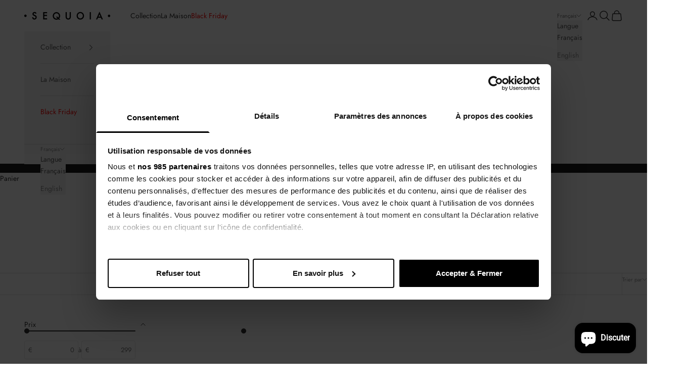

--- FILE ---
content_type: text/html; charset=utf-8
request_url: https://sequoiaparis.com/collections/sweet-timeless
body_size: 31129
content:
<!doctype html>

<html class="no-js" lang="fr" dir="ltr">
  <head>
    <script async crossorigin fetchpriority="high" src="/cdn/shopifycloud/importmap-polyfill/es-modules-shim.2.4.0.js"></script>
<script id="Cookiebot" 
      src="https://consent.cookiebot.com/uc.js" 
      data-cbid="a2bfb9fc-4ea9-4cde-8caa-ce6e26f086f1" 
      data-framework="IAB"
      data-framework="TCFv2.2"
      type="text/javascript"
      asynchrone
      ></script>
    <meta charset="utf-8">
    <meta name="viewport" content="width=device-width, initial-scale=1.0, height=device-height, minimum-scale=1.0, maximum-scale=5.0">

    <title>Sweet Timeless • SEQUOIA •</title><meta name="description" content="Une ligne de sacs aux cuirs lisses et aux formes harmonieuses...Intemporelle, tout simplement."><link rel="canonical" href="https://sequoiaparis.com/collections/sweet-timeless"><link rel="shortcut icon" href="//sequoiaparis.com/cdn/shop/files/SEQUOIA-fav.png?v=1614280636&width=96">
      <link rel="apple-touch-icon" href="//sequoiaparis.com/cdn/shop/files/SEQUOIA-fav.png?v=1614280636&width=180"><link rel="preconnect" href="https://fonts.shopifycdn.com" crossorigin><link rel="preload" href="//sequoiaparis.com/cdn/fonts/roboto/roboto_n4.2019d890f07b1852f56ce63ba45b2db45d852cba.woff2" as="font" type="font/woff2" crossorigin><link rel="preload" href="//sequoiaparis.com/cdn/fonts/jost/jost_n4.d47a1b6347ce4a4c9f437608011273009d91f2b7.woff2" as="font" type="font/woff2" crossorigin><meta property="og:type" content="website">
  <meta property="og:title" content="Sweet Timeless"><meta property="og:image" content="http://sequoiaparis.com/cdn/shop/files/SEQUOIA-bold_2_31095284-bc59-4852-b4c8-fb0de12b5e0b.png?v=1630525831&width=2048">
  <meta property="og:image:secure_url" content="https://sequoiaparis.com/cdn/shop/files/SEQUOIA-bold_2_31095284-bc59-4852-b4c8-fb0de12b5e0b.png?v=1630525831&width=2048">
  <meta property="og:image:width" content="1200">
  <meta property="og:image:height" content="628"><meta property="og:description" content="Une ligne de sacs aux cuirs lisses et aux formes harmonieuses...Intemporelle, tout simplement."><meta property="og:url" content="https://sequoiaparis.com/collections/sweet-timeless">
<meta property="og:site_name" content="SEQUOIA"><meta name="twitter:card" content="summary"><meta name="twitter:title" content="Sweet Timeless">
  <meta name="twitter:description" content="Une ligne de sacs aux cuirs lisses et aux formes harmonieuses...Intemporelle, tout simplement."><meta name="twitter:image" content="https://sequoiaparis.com/cdn/shop/files/SEQUOIA-bold_2_31095284-bc59-4852-b4c8-fb0de12b5e0b.png?crop=center&height=1200&v=1630525831&width=1200">
  <meta name="twitter:image:alt" content="">


  <script type="application/ld+json">
  {
    "@context": "https://schema.org",
    "@type": "BreadcrumbList",
  "itemListElement": [{
      "@type": "ListItem",
      "position": 1,
      "name": "Accueil",
      "item": "https://sequoiaparis.com"
    },{
          "@type": "ListItem",
          "position": 2,
          "name": "Sweet Timeless",
          "item": "https://sequoiaparis.com/collections/sweet-timeless"
        }]
  }
  </script>

<style>/* Typography (heading) */
  @font-face {
  font-family: Roboto;
  font-weight: 400;
  font-style: normal;
  font-display: fallback;
  src: url("//sequoiaparis.com/cdn/fonts/roboto/roboto_n4.2019d890f07b1852f56ce63ba45b2db45d852cba.woff2") format("woff2"),
       url("//sequoiaparis.com/cdn/fonts/roboto/roboto_n4.238690e0007583582327135619c5f7971652fa9d.woff") format("woff");
}

@font-face {
  font-family: Roboto;
  font-weight: 400;
  font-style: italic;
  font-display: fallback;
  src: url("//sequoiaparis.com/cdn/fonts/roboto/roboto_i4.57ce898ccda22ee84f49e6b57ae302250655e2d4.woff2") format("woff2"),
       url("//sequoiaparis.com/cdn/fonts/roboto/roboto_i4.b21f3bd061cbcb83b824ae8c7671a82587b264bf.woff") format("woff");
}

/* Typography (body) */
  @font-face {
  font-family: Jost;
  font-weight: 400;
  font-style: normal;
  font-display: fallback;
  src: url("//sequoiaparis.com/cdn/fonts/jost/jost_n4.d47a1b6347ce4a4c9f437608011273009d91f2b7.woff2") format("woff2"),
       url("//sequoiaparis.com/cdn/fonts/jost/jost_n4.791c46290e672b3f85c3d1c651ef2efa3819eadd.woff") format("woff");
}

@font-face {
  font-family: Jost;
  font-weight: 400;
  font-style: italic;
  font-display: fallback;
  src: url("//sequoiaparis.com/cdn/fonts/jost/jost_i4.b690098389649750ada222b9763d55796c5283a5.woff2") format("woff2"),
       url("//sequoiaparis.com/cdn/fonts/jost/jost_i4.fd766415a47e50b9e391ae7ec04e2ae25e7e28b0.woff") format("woff");
}

@font-face {
  font-family: Jost;
  font-weight: 700;
  font-style: normal;
  font-display: fallback;
  src: url("//sequoiaparis.com/cdn/fonts/jost/jost_n7.921dc18c13fa0b0c94c5e2517ffe06139c3615a3.woff2") format("woff2"),
       url("//sequoiaparis.com/cdn/fonts/jost/jost_n7.cbfc16c98c1e195f46c536e775e4e959c5f2f22b.woff") format("woff");
}

@font-face {
  font-family: Jost;
  font-weight: 700;
  font-style: italic;
  font-display: fallback;
  src: url("//sequoiaparis.com/cdn/fonts/jost/jost_i7.d8201b854e41e19d7ed9b1a31fe4fe71deea6d3f.woff2") format("woff2"),
       url("//sequoiaparis.com/cdn/fonts/jost/jost_i7.eae515c34e26b6c853efddc3fc0c552e0de63757.woff") format("woff");
}

:root {
    /* Container */
    --container-max-width: 100%;
    --container-xxs-max-width: 27.5rem; /* 440px */
    --container-xs-max-width: 42.5rem; /* 680px */
    --container-sm-max-width: 61.25rem; /* 980px */
    --container-md-max-width: 71.875rem; /* 1150px */
    --container-lg-max-width: 78.75rem; /* 1260px */
    --container-xl-max-width: 85rem; /* 1360px */
    --container-gutter: 1.25rem;

    --section-vertical-spacing: 2rem;
    --section-vertical-spacing-tight:2rem;

    --section-stack-gap:1.5rem;
    --section-stack-gap-tight:1.5rem;

    /* Form settings */
    --form-gap: 1.25rem; /* Gap between fieldset and submit button */
    --fieldset-gap: 1rem; /* Gap between each form input within a fieldset */
    --form-control-gap: 0.625rem; /* Gap between input and label (ignored for floating label) */
    --checkbox-control-gap: 0.75rem; /* Horizontal gap between checkbox and its associated label */
    --input-padding-block: 0.65rem; /* Vertical padding for input, textarea and native select */
    --input-padding-inline: 0.8rem; /* Horizontal padding for input, textarea and native select */
    --checkbox-size: 0.875rem; /* Size (width and height) for checkbox */

    /* Other sizes */
    --sticky-area-height: calc(var(--announcement-bar-is-sticky, 0) * var(--announcement-bar-height, 0px) + var(--header-is-sticky, 0) * var(--header-is-visible, 1) * var(--header-height, 0px));

    /* RTL support */
    --transform-logical-flip: 1;
    --transform-origin-start: left;
    --transform-origin-end: right;

    /**
     * ---------------------------------------------------------------------
     * TYPOGRAPHY
     * ---------------------------------------------------------------------
     */

    /* Font properties */
    --heading-font-family: Roboto, sans-serif;
    --heading-font-weight: 400;
    --heading-font-style: normal;
    --heading-text-transform: uppercase;
    --heading-letter-spacing: 0.18em;
    --text-font-family: Jost, sans-serif;
    --text-font-weight: 400;
    --text-font-style: normal;
    --text-letter-spacing: 0.0em;
    --button-font: var(--text-font-style) var(--text-font-weight) var(--text-sm) / 1.65 var(--text-font-family);
    --button-text-transform: normal;
    --button-letter-spacing: 0.18em;

    /* Font sizes */--text-heading-size-factor: 1;
    --text-h1: max(0.6875rem, clamp(1.375rem, 1.146341463414634rem + 0.975609756097561vw, 2rem) * var(--text-heading-size-factor));
    --text-h2: max(0.6875rem, clamp(1.25rem, 1.0670731707317074rem + 0.7804878048780488vw, 1.75rem) * var(--text-heading-size-factor));
    --text-h3: max(0.6875rem, clamp(1.125rem, 1.0335365853658536rem + 0.3902439024390244vw, 1.375rem) * var(--text-heading-size-factor));
    --text-h4: max(0.6875rem, clamp(1rem, 0.9542682926829268rem + 0.1951219512195122vw, 1.125rem) * var(--text-heading-size-factor));
    --text-h5: calc(0.875rem * var(--text-heading-size-factor));
    --text-h6: calc(0.75rem * var(--text-heading-size-factor));

    --text-xs: 0.75rem;
    --text-sm: 0.8125rem;
    --text-base: 0.875rem;
    --text-lg: 1.0rem;
    --text-xl: 1.125rem;

    /* Rounded variables (used for border radius) */
    --rounded-full: 9999px;
    --button-border-radius: 0.25rem;
    --input-border-radius: 0.25rem;

    /* Box shadow */
    --shadow-sm: 0 2px 8px rgb(0 0 0 / 0.05);
    --shadow: 0 5px 15px rgb(0 0 0 / 0.05);
    --shadow-md: 0 5px 30px rgb(0 0 0 / 0.05);
    --shadow-block: px px px rgb(var(--text-primary) / 0.0);

    /**
     * ---------------------------------------------------------------------
     * OTHER
     * ---------------------------------------------------------------------
     */

    --checkmark-svg-url: url(//sequoiaparis.com/cdn/shop/t/67/assets/checkmark.svg?v=77552481021870063511689858140);
    --cursor-zoom-in-svg-url: url(//sequoiaparis.com/cdn/shop/t/67/assets/cursor-zoom-in.svg?v=31744706887206012901716799322);
  }

  [dir="rtl"]:root {
    /* RTL support */
    --transform-logical-flip: -1;
    --transform-origin-start: right;
    --transform-origin-end: left;
  }

  @media screen and (min-width: 700px) {
    :root {
      /* Typography (font size) */
      --text-xs: 0.75rem;
      --text-sm: 0.8125rem;
      --text-base: 0.875rem;
      --text-lg: 1.0rem;
      --text-xl: 1.25rem;

      /* Spacing settings */
      --container-gutter: 2rem;
    }
  }

  @media screen and (min-width: 1000px) {
    :root {
      /* Spacing settings */
      --container-gutter: 3rem;

      --section-vertical-spacing: 3rem;
      --section-vertical-spacing-tight: 3rem;

      --section-stack-gap:2.25rem;
      --section-stack-gap-tight:2.25rem;
    }
  }:root {/* Overlay used for modal */
    --page-overlay: 0 0 0 / 0.4;

    /* We use the first scheme background as default */
    --page-background: ;

    /* Product colors */
    --on-sale-text: 227 44 43;
    --on-sale-badge-background: 227 44 43;
    --on-sale-badge-text: 255 255 255;
    --sold-out-badge-background: 239 239 239;
    --sold-out-badge-text: 0 0 0 / 0.65;
    --custom-badge-background: 28 28 28;
    --custom-badge-text: 255 255 255;
    --star-color: 28 28 28;

    /* Status colors */
    --success-background: 212 227 203;
    --success-text: 48 122 7;
    --warning-background: 253 241 224;
    --warning-text: 237 138 0;
    --error-background: 243 204 204;
    --error-text: 203 43 43;
  }.color-scheme--scheme-1 {
      /* Color settings */--accent: 158 129 104;
      --text-color: 48 48 48;
      --background: 255 255 255 / 1.0;
      --background-without-opacity: 255 255 255;
      --background-gradient: ;--border-color: 224 224 224;/* Button colors */
      --button-background: 158 129 104;
      --button-text-color: 255 255 255;

      /* Circled buttons */
      --circle-button-background: 255 255 255;
      --circle-button-text-color: 28 28 28;
    }.shopify-section:has(.section-spacing.color-scheme--bg-54922f2e920ba8346f6dc0fba343d673) + .shopify-section:has(.section-spacing.color-scheme--bg-54922f2e920ba8346f6dc0fba343d673:not(.bordered-section)) .section-spacing {
      padding-block-start: 0;
    }.color-scheme--scheme-2 {
      /* Color settings */--accent: 92 92 92;
      --text-color: 92 92 92;
      --background: 243 243 243 / 1.0;
      --background-without-opacity: 243 243 243;
      --background-gradient: ;--border-color: 220 220 220;/* Button colors */
      --button-background: 92 92 92;
      --button-text-color: 255 255 255;

      /* Circled buttons */
      --circle-button-background: 255 255 255;
      --circle-button-text-color: 92 92 92;
    }.shopify-section:has(.section-spacing.color-scheme--bg-78566feb045e1e2e6eb726ab373c36bd) + .shopify-section:has(.section-spacing.color-scheme--bg-78566feb045e1e2e6eb726ab373c36bd:not(.bordered-section)) .section-spacing {
      padding-block-start: 0;
    }.color-scheme--scheme-3 {
      /* Color settings */--accent: 255 255 255;
      --text-color: 255 255 255;
      --background: 28 28 28 / 1.0;
      --background-without-opacity: 28 28 28;
      --background-gradient: ;--border-color: 62 62 62;/* Button colors */
      --button-background: 255 255 255;
      --button-text-color: 28 28 28;

      /* Circled buttons */
      --circle-button-background: 255 255 255;
      --circle-button-text-color: 28 28 28;
    }.shopify-section:has(.section-spacing.color-scheme--bg-c1f8cb21047e4797e94d0969dc5d1e44) + .shopify-section:has(.section-spacing.color-scheme--bg-c1f8cb21047e4797e94d0969dc5d1e44:not(.bordered-section)) .section-spacing {
      padding-block-start: 0;
    }.color-scheme--scheme-4 {
      /* Color settings */--accent: 255 255 255;
      --text-color: 255 255 255;
      --background: 0 0 0 / 0.0;
      --background-without-opacity: 0 0 0;
      --background-gradient: ;--border-color: 255 255 255;/* Button colors */
      --button-background: 255 255 255;
      --button-text-color: 28 28 28;

      /* Circled buttons */
      --circle-button-background: 255 255 255;
      --circle-button-text-color: 28 28 28;
    }.shopify-section:has(.section-spacing.color-scheme--bg-3671eee015764974ee0aef1536023e0f) + .shopify-section:has(.section-spacing.color-scheme--bg-3671eee015764974ee0aef1536023e0f:not(.bordered-section)) .section-spacing {
      padding-block-start: 0;
    }.color-scheme--dialog {
      /* Color settings */--accent: 92 92 92;
      --text-color: 92 92 92;
      --background: 243 243 243 / 1.0;
      --background-without-opacity: 243 243 243;
      --background-gradient: ;--border-color: 220 220 220;/* Button colors */
      --button-background: 92 92 92;
      --button-text-color: 255 255 255;

      /* Circled buttons */
      --circle-button-background: 255 255 255;
      --circle-button-text-color: 92 92 92;
    }
</style><script>
  document.documentElement.classList.replace('no-js', 'js');

  // This allows to expose several variables to the global scope, to be used in scripts
  window.themeVariables = {
    settings: {
      showPageTransition: false,
      pageType: "collection",
      moneyFormat: "\u003cspan class='money'\u003e{{amount_with_comma_separator}} €\u003c\/span\u003e",
      moneyWithCurrencyFormat: "\u003cspan class='money'\u003eEUR {{amount_with_comma_separator}} €\u003c\/span\u003e",
      currencyCodeEnabled: false,
      cartType: "page",
      staggerMenuApparition: true
    },

    strings: {
      addToCartButton: "Ajouter au panier",
      soldOutButton: "Bientôt disponible",
      preOrderButton: "Pré-commander",
      unavailableButton: "Indisponible",
      addedToCart: "Produit ajouté au panier !",
      closeGallery: "Fermer la galerie",
      zoomGallery: "Zoomer sur l\u0026#39;image",
      errorGallery: "L\u0026#39;image ne peut pas etre chargée",
      soldOutBadge: "Indisponible",
      discountBadge: "Economisez @@",
      sku: "SKU:",
      shippingEstimatorNoResults: "Nous ne livrons pas à votre adresse.",
      shippingEstimatorOneResult: "Il y a un résultat pour votre adresse :",
      shippingEstimatorMultipleResults: "Il y a plusieurs résultats pour votre adresse :",
      shippingEstimatorError: "Impossible d\u0026#39;estimer les frais de livraison :",
      next: "Suivant",
      previous: "Précédent"
    },

    mediaQueries: {
      'sm': 'screen and (min-width: 700px)',
      'md': 'screen and (min-width: 1000px)',
      'lg': 'screen and (min-width: 1150px)',
      'xl': 'screen and (min-width: 1400px)',
      '2xl': 'screen and (min-width: 1600px)',
      'sm-max': 'screen and (max-width: 699px)',
      'md-max': 'screen and (max-width: 999px)',
      'lg-max': 'screen and (max-width: 1149px)',
      'xl-max': 'screen and (max-width: 1399px)',
      '2xl-max': 'screen and (max-width: 1599px)',
      'motion-safe': '(prefers-reduced-motion: no-preference)',
      'motion-reduce': '(prefers-reduced-motion: reduce)',
      'supports-hover': 'screen and (pointer: fine)',
      'supports-touch': 'screen and (hover: none)'
    }
  };</script><script>
      if (!(HTMLScriptElement.supports && HTMLScriptElement.supports('importmap'))) {
        const importMapPolyfill = document.createElement('script');
        importMapPolyfill.async = true;
        importMapPolyfill.src = "//sequoiaparis.com/cdn/shop/t/67/assets/es-module-shims.min.js?v=163628956881225179081716799292";

        document.head.appendChild(importMapPolyfill);
      }
    </script>

    <script type="importmap">{
        "imports": {
          "vendor": "//sequoiaparis.com/cdn/shop/t/67/assets/vendor.min.js?v=55120211853256353121716799296",
          "theme": "//sequoiaparis.com/cdn/shop/t/67/assets/theme.js?v=41870847793071402691716799295",
          "photoswipe": "//sequoiaparis.com/cdn/shop/t/67/assets/photoswipe.min.js?v=20290624223189769891716799293"
        }
      }
    </script>

    <script type="module" src="//sequoiaparis.com/cdn/shop/t/67/assets/vendor.min.js?v=55120211853256353121716799296"></script>
    <script type="module" src="//sequoiaparis.com/cdn/shop/t/67/assets/theme.js?v=41870847793071402691716799295"></script>

    
    <script>window.performance && window.performance.mark && window.performance.mark('shopify.content_for_header.start');</script><meta name="google-site-verification" content="tCLXnKsrJAP4BVMX16rtLfeZKe37Xk82q4sE1zJmjeQ">
<meta id="shopify-digital-wallet" name="shopify-digital-wallet" content="/15078260784/digital_wallets/dialog">
<meta name="shopify-checkout-api-token" content="0aabc7887df0d890fe090de27668528a">
<meta id="in-context-paypal-metadata" data-shop-id="15078260784" data-venmo-supported="false" data-environment="production" data-locale="fr_FR" data-paypal-v4="true" data-currency="EUR">
<link rel="alternate" type="application/atom+xml" title="Feed" href="/collections/sweet-timeless.atom" />
<link rel="alternate" hreflang="x-default" href="https://sequoiaparis.com/collections/sweet-timeless">
<link rel="alternate" hreflang="en" href="https://sequoiaparis.com/en/collections/sweet-timeless">
<link rel="alternate" hreflang="en-AE" href="https://sequoiaparis.com/en-int/collections/sweet-timeless">
<link rel="alternate" hreflang="fr-AE" href="https://sequoiaparis.com/fr-int/collections/sweet-timeless">
<link rel="alternate" hreflang="en-AT" href="https://sequoiaparis.com/en-int/collections/sweet-timeless">
<link rel="alternate" hreflang="fr-AT" href="https://sequoiaparis.com/fr-int/collections/sweet-timeless">
<link rel="alternate" hreflang="en-BE" href="https://sequoiaparis.com/en-int/collections/sweet-timeless">
<link rel="alternate" hreflang="fr-BE" href="https://sequoiaparis.com/fr-int/collections/sweet-timeless">
<link rel="alternate" hreflang="en-BG" href="https://sequoiaparis.com/en-int/collections/sweet-timeless">
<link rel="alternate" hreflang="fr-BG" href="https://sequoiaparis.com/fr-int/collections/sweet-timeless">
<link rel="alternate" hreflang="en-CA" href="https://sequoiaparis.com/en-int/collections/sweet-timeless">
<link rel="alternate" hreflang="fr-CA" href="https://sequoiaparis.com/fr-int/collections/sweet-timeless">
<link rel="alternate" hreflang="en-CH" href="https://sequoiaparis.com/en-int/collections/sweet-timeless">
<link rel="alternate" hreflang="fr-CH" href="https://sequoiaparis.com/fr-int/collections/sweet-timeless">
<link rel="alternate" hreflang="en-CN" href="https://sequoiaparis.com/en-int/collections/sweet-timeless">
<link rel="alternate" hreflang="fr-CN" href="https://sequoiaparis.com/fr-int/collections/sweet-timeless">
<link rel="alternate" hreflang="en-CY" href="https://sequoiaparis.com/en-int/collections/sweet-timeless">
<link rel="alternate" hreflang="fr-CY" href="https://sequoiaparis.com/fr-int/collections/sweet-timeless">
<link rel="alternate" hreflang="en-CZ" href="https://sequoiaparis.com/en-int/collections/sweet-timeless">
<link rel="alternate" hreflang="fr-CZ" href="https://sequoiaparis.com/fr-int/collections/sweet-timeless">
<link rel="alternate" hreflang="en-DE" href="https://sequoiaparis.com/en-int/collections/sweet-timeless">
<link rel="alternate" hreflang="fr-DE" href="https://sequoiaparis.com/fr-int/collections/sweet-timeless">
<link rel="alternate" hreflang="en-DK" href="https://sequoiaparis.com/en-int/collections/sweet-timeless">
<link rel="alternate" hreflang="fr-DK" href="https://sequoiaparis.com/fr-int/collections/sweet-timeless">
<link rel="alternate" hreflang="en-EE" href="https://sequoiaparis.com/en-int/collections/sweet-timeless">
<link rel="alternate" hreflang="fr-EE" href="https://sequoiaparis.com/fr-int/collections/sweet-timeless">
<link rel="alternate" hreflang="en-ES" href="https://sequoiaparis.com/en-int/collections/sweet-timeless">
<link rel="alternate" hreflang="fr-ES" href="https://sequoiaparis.com/fr-int/collections/sweet-timeless">
<link rel="alternate" hreflang="en-FI" href="https://sequoiaparis.com/en-int/collections/sweet-timeless">
<link rel="alternate" hreflang="fr-FI" href="https://sequoiaparis.com/fr-int/collections/sweet-timeless">
<link rel="alternate" hreflang="en-GB" href="https://sequoiaparis.com/en-int/collections/sweet-timeless">
<link rel="alternate" hreflang="fr-GB" href="https://sequoiaparis.com/fr-int/collections/sweet-timeless">
<link rel="alternate" hreflang="en-GR" href="https://sequoiaparis.com/en-int/collections/sweet-timeless">
<link rel="alternate" hreflang="fr-GR" href="https://sequoiaparis.com/fr-int/collections/sweet-timeless">
<link rel="alternate" hreflang="en-HK" href="https://sequoiaparis.com/en-int/collections/sweet-timeless">
<link rel="alternate" hreflang="fr-HK" href="https://sequoiaparis.com/fr-int/collections/sweet-timeless">
<link rel="alternate" hreflang="en-HR" href="https://sequoiaparis.com/en-int/collections/sweet-timeless">
<link rel="alternate" hreflang="fr-HR" href="https://sequoiaparis.com/fr-int/collections/sweet-timeless">
<link rel="alternate" hreflang="en-HU" href="https://sequoiaparis.com/en-int/collections/sweet-timeless">
<link rel="alternate" hreflang="fr-HU" href="https://sequoiaparis.com/fr-int/collections/sweet-timeless">
<link rel="alternate" hreflang="en-ID" href="https://sequoiaparis.com/en-int/collections/sweet-timeless">
<link rel="alternate" hreflang="fr-ID" href="https://sequoiaparis.com/fr-int/collections/sweet-timeless">
<link rel="alternate" hreflang="en-IE" href="https://sequoiaparis.com/en-int/collections/sweet-timeless">
<link rel="alternate" hreflang="fr-IE" href="https://sequoiaparis.com/fr-int/collections/sweet-timeless">
<link rel="alternate" hreflang="en-IN" href="https://sequoiaparis.com/en-int/collections/sweet-timeless">
<link rel="alternate" hreflang="fr-IN" href="https://sequoiaparis.com/fr-int/collections/sweet-timeless">
<link rel="alternate" hreflang="en-IS" href="https://sequoiaparis.com/en-int/collections/sweet-timeless">
<link rel="alternate" hreflang="fr-IS" href="https://sequoiaparis.com/fr-int/collections/sweet-timeless">
<link rel="alternate" hreflang="en-IT" href="https://sequoiaparis.com/en-int/collections/sweet-timeless">
<link rel="alternate" hreflang="fr-IT" href="https://sequoiaparis.com/fr-int/collections/sweet-timeless">
<link rel="alternate" hreflang="en-JP" href="https://sequoiaparis.com/en-int/collections/sweet-timeless">
<link rel="alternate" hreflang="fr-JP" href="https://sequoiaparis.com/fr-int/collections/sweet-timeless">
<link rel="alternate" hreflang="en-KR" href="https://sequoiaparis.com/en-int/collections/sweet-timeless">
<link rel="alternate" hreflang="fr-KR" href="https://sequoiaparis.com/fr-int/collections/sweet-timeless">
<link rel="alternate" hreflang="en-LT" href="https://sequoiaparis.com/en-int/collections/sweet-timeless">
<link rel="alternate" hreflang="fr-LT" href="https://sequoiaparis.com/fr-int/collections/sweet-timeless">
<link rel="alternate" hreflang="en-LU" href="https://sequoiaparis.com/en-int/collections/sweet-timeless">
<link rel="alternate" hreflang="fr-LU" href="https://sequoiaparis.com/fr-int/collections/sweet-timeless">
<link rel="alternate" hreflang="en-LV" href="https://sequoiaparis.com/en-int/collections/sweet-timeless">
<link rel="alternate" hreflang="fr-LV" href="https://sequoiaparis.com/fr-int/collections/sweet-timeless">
<link rel="alternate" hreflang="en-MC" href="https://sequoiaparis.com/en-int/collections/sweet-timeless">
<link rel="alternate" hreflang="fr-MC" href="https://sequoiaparis.com/fr-int/collections/sweet-timeless">
<link rel="alternate" hreflang="en-MT" href="https://sequoiaparis.com/en-int/collections/sweet-timeless">
<link rel="alternate" hreflang="fr-MT" href="https://sequoiaparis.com/fr-int/collections/sweet-timeless">
<link rel="alternate" hreflang="en-MY" href="https://sequoiaparis.com/en-int/collections/sweet-timeless">
<link rel="alternate" hreflang="fr-MY" href="https://sequoiaparis.com/fr-int/collections/sweet-timeless">
<link rel="alternate" hreflang="en-NL" href="https://sequoiaparis.com/en-int/collections/sweet-timeless">
<link rel="alternate" hreflang="fr-NL" href="https://sequoiaparis.com/fr-int/collections/sweet-timeless">
<link rel="alternate" hreflang="en-NO" href="https://sequoiaparis.com/en-int/collections/sweet-timeless">
<link rel="alternate" hreflang="fr-NO" href="https://sequoiaparis.com/fr-int/collections/sweet-timeless">
<link rel="alternate" hreflang="en-PH" href="https://sequoiaparis.com/en-int/collections/sweet-timeless">
<link rel="alternate" hreflang="fr-PH" href="https://sequoiaparis.com/fr-int/collections/sweet-timeless">
<link rel="alternate" hreflang="en-PL" href="https://sequoiaparis.com/en-int/collections/sweet-timeless">
<link rel="alternate" hreflang="fr-PL" href="https://sequoiaparis.com/fr-int/collections/sweet-timeless">
<link rel="alternate" hreflang="en-PT" href="https://sequoiaparis.com/en-int/collections/sweet-timeless">
<link rel="alternate" hreflang="fr-PT" href="https://sequoiaparis.com/fr-int/collections/sweet-timeless">
<link rel="alternate" hreflang="en-RO" href="https://sequoiaparis.com/en-int/collections/sweet-timeless">
<link rel="alternate" hreflang="fr-RO" href="https://sequoiaparis.com/fr-int/collections/sweet-timeless">
<link rel="alternate" hreflang="en-SE" href="https://sequoiaparis.com/en-int/collections/sweet-timeless">
<link rel="alternate" hreflang="fr-SE" href="https://sequoiaparis.com/fr-int/collections/sweet-timeless">
<link rel="alternate" hreflang="en-SG" href="https://sequoiaparis.com/en-int/collections/sweet-timeless">
<link rel="alternate" hreflang="fr-SG" href="https://sequoiaparis.com/fr-int/collections/sweet-timeless">
<link rel="alternate" hreflang="en-SI" href="https://sequoiaparis.com/en-int/collections/sweet-timeless">
<link rel="alternate" hreflang="fr-SI" href="https://sequoiaparis.com/fr-int/collections/sweet-timeless">
<link rel="alternate" hreflang="en-SK" href="https://sequoiaparis.com/en-int/collections/sweet-timeless">
<link rel="alternate" hreflang="fr-SK" href="https://sequoiaparis.com/fr-int/collections/sweet-timeless">
<link rel="alternate" hreflang="en-TH" href="https://sequoiaparis.com/en-int/collections/sweet-timeless">
<link rel="alternate" hreflang="fr-TH" href="https://sequoiaparis.com/fr-int/collections/sweet-timeless">
<link rel="alternate" hreflang="en-TW" href="https://sequoiaparis.com/en-int/collections/sweet-timeless">
<link rel="alternate" hreflang="fr-TW" href="https://sequoiaparis.com/fr-int/collections/sweet-timeless">
<link rel="alternate" hreflang="en-US" href="https://sequoiaparis.com/en-int/collections/sweet-timeless">
<link rel="alternate" hreflang="fr-US" href="https://sequoiaparis.com/fr-int/collections/sweet-timeless">
<link rel="alternate" type="application/json+oembed" href="https://sequoiaparis.com/collections/sweet-timeless.oembed">
<script async="async" src="/checkouts/internal/preloads.js?locale=fr-FR"></script>
<script id="shopify-features" type="application/json">{"accessToken":"0aabc7887df0d890fe090de27668528a","betas":["rich-media-storefront-analytics"],"domain":"sequoiaparis.com","predictiveSearch":true,"shopId":15078260784,"locale":"fr"}</script>
<script>var Shopify = Shopify || {};
Shopify.shop = "sequoiaparis.myshopify.com";
Shopify.locale = "fr";
Shopify.currency = {"active":"EUR","rate":"1.0"};
Shopify.country = "FR";
Shopify.theme = {"name":"sequoia-theme\/main","id":151162585429,"schema_name":"Prestige","schema_version":"9.3.0","theme_store_id":null,"role":"main"};
Shopify.theme.handle = "null";
Shopify.theme.style = {"id":null,"handle":null};
Shopify.cdnHost = "sequoiaparis.com/cdn";
Shopify.routes = Shopify.routes || {};
Shopify.routes.root = "/";</script>
<script type="module">!function(o){(o.Shopify=o.Shopify||{}).modules=!0}(window);</script>
<script>!function(o){function n(){var o=[];function n(){o.push(Array.prototype.slice.apply(arguments))}return n.q=o,n}var t=o.Shopify=o.Shopify||{};t.loadFeatures=n(),t.autoloadFeatures=n()}(window);</script>
<script id="shop-js-analytics" type="application/json">{"pageType":"collection"}</script>
<script defer="defer" async type="module" src="//sequoiaparis.com/cdn/shopifycloud/shop-js/modules/v2/client.init-shop-cart-sync_ChgkhDwU.fr.esm.js"></script>
<script defer="defer" async type="module" src="//sequoiaparis.com/cdn/shopifycloud/shop-js/modules/v2/chunk.common_BJcqwDuF.esm.js"></script>
<script type="module">
  await import("//sequoiaparis.com/cdn/shopifycloud/shop-js/modules/v2/client.init-shop-cart-sync_ChgkhDwU.fr.esm.js");
await import("//sequoiaparis.com/cdn/shopifycloud/shop-js/modules/v2/chunk.common_BJcqwDuF.esm.js");

  window.Shopify.SignInWithShop?.initShopCartSync?.({"fedCMEnabled":true,"windoidEnabled":true});

</script>
<script>(function() {
  var isLoaded = false;
  function asyncLoad() {
    if (isLoaded) return;
    isLoaded = true;
    var urls = ["https:\/\/static.klaviyo.com\/onsite\/js\/klaviyo.js?company_id=KAKEBZ\u0026shop=sequoiaparis.myshopify.com"];
    for (var i = 0; i < urls.length; i++) {
      var s = document.createElement('script');
      s.type = 'text/javascript';
      s.async = true;
      s.src = urls[i];
      var x = document.getElementsByTagName('script')[0];
      x.parentNode.insertBefore(s, x);
    }
  };
  if(window.attachEvent) {
    window.attachEvent('onload', asyncLoad);
  } else {
    window.addEventListener('load', asyncLoad, false);
  }
})();</script>
<script id="__st">var __st={"a":15078260784,"offset":3600,"reqid":"bc1f0aba-b1e7-4014-95f1-d575695c94c6-1764464484","pageurl":"sequoiaparis.com\/collections\/sweet-timeless","u":"3bed75ddfadf","p":"collection","rtyp":"collection","rid":161916682309};</script>
<script>window.ShopifyPaypalV4VisibilityTracking = true;</script>
<script id="captcha-bootstrap">!function(){'use strict';const t='contact',e='account',n='new_comment',o=[[t,t],['blogs',n],['comments',n],[t,'customer']],c=[[e,'customer_login'],[e,'guest_login'],[e,'recover_customer_password'],[e,'create_customer']],r=t=>t.map((([t,e])=>`form[action*='/${t}']:not([data-nocaptcha='true']) input[name='form_type'][value='${e}']`)).join(','),a=t=>()=>t?[...document.querySelectorAll(t)].map((t=>t.form)):[];function s(){const t=[...o],e=r(t);return a(e)}const i='password',u='form_key',d=['recaptcha-v3-token','g-recaptcha-response','h-captcha-response',i],f=()=>{try{return window.sessionStorage}catch{return}},m='__shopify_v',_=t=>t.elements[u];function p(t,e,n=!1){try{const o=window.sessionStorage,c=JSON.parse(o.getItem(e)),{data:r}=function(t){const{data:e,action:n}=t;return t[m]||n?{data:e,action:n}:{data:t,action:n}}(c);for(const[e,n]of Object.entries(r))t.elements[e]&&(t.elements[e].value=n);n&&o.removeItem(e)}catch(o){console.error('form repopulation failed',{error:o})}}const l='form_type',E='cptcha';function T(t){t.dataset[E]=!0}const w=window,h=w.document,L='Shopify',v='ce_forms',y='captcha';let A=!1;((t,e)=>{const n=(g='f06e6c50-85a8-45c8-87d0-21a2b65856fe',I='https://cdn.shopify.com/shopifycloud/storefront-forms-hcaptcha/ce_storefront_forms_captcha_hcaptcha.v1.5.2.iife.js',D={infoText:'Protégé par hCaptcha',privacyText:'Confidentialité',termsText:'Conditions'},(t,e,n)=>{const o=w[L][v],c=o.bindForm;if(c)return c(t,g,e,D).then(n);var r;o.q.push([[t,g,e,D],n]),r=I,A||(h.body.append(Object.assign(h.createElement('script'),{id:'captcha-provider',async:!0,src:r})),A=!0)});var g,I,D;w[L]=w[L]||{},w[L][v]=w[L][v]||{},w[L][v].q=[],w[L][y]=w[L][y]||{},w[L][y].protect=function(t,e){n(t,void 0,e),T(t)},Object.freeze(w[L][y]),function(t,e,n,w,h,L){const[v,y,A,g]=function(t,e,n){const i=e?o:[],u=t?c:[],d=[...i,...u],f=r(d),m=r(i),_=r(d.filter((([t,e])=>n.includes(e))));return[a(f),a(m),a(_),s()]}(w,h,L),I=t=>{const e=t.target;return e instanceof HTMLFormElement?e:e&&e.form},D=t=>v().includes(t);t.addEventListener('submit',(t=>{const e=I(t);if(!e)return;const n=D(e)&&!e.dataset.hcaptchaBound&&!e.dataset.recaptchaBound,o=_(e),c=g().includes(e)&&(!o||!o.value);(n||c)&&t.preventDefault(),c&&!n&&(function(t){try{if(!f())return;!function(t){const e=f();if(!e)return;const n=_(t);if(!n)return;const o=n.value;o&&e.removeItem(o)}(t);const e=Array.from(Array(32),(()=>Math.random().toString(36)[2])).join('');!function(t,e){_(t)||t.append(Object.assign(document.createElement('input'),{type:'hidden',name:u})),t.elements[u].value=e}(t,e),function(t,e){const n=f();if(!n)return;const o=[...t.querySelectorAll(`input[type='${i}']`)].map((({name:t})=>t)),c=[...d,...o],r={};for(const[a,s]of new FormData(t).entries())c.includes(a)||(r[a]=s);n.setItem(e,JSON.stringify({[m]:1,action:t.action,data:r}))}(t,e)}catch(e){console.error('failed to persist form',e)}}(e),e.submit())}));const S=(t,e)=>{t&&!t.dataset[E]&&(n(t,e.some((e=>e===t))),T(t))};for(const o of['focusin','change'])t.addEventListener(o,(t=>{const e=I(t);D(e)&&S(e,y())}));const B=e.get('form_key'),M=e.get(l),P=B&&M;t.addEventListener('DOMContentLoaded',(()=>{const t=y();if(P)for(const e of t)e.elements[l].value===M&&p(e,B);[...new Set([...A(),...v().filter((t=>'true'===t.dataset.shopifyCaptcha))])].forEach((e=>S(e,t)))}))}(h,new URLSearchParams(w.location.search),n,t,e,['guest_login'])})(!0,!0)}();</script>
<script integrity="sha256-52AcMU7V7pcBOXWImdc/TAGTFKeNjmkeM1Pvks/DTgc=" data-source-attribution="shopify.loadfeatures" defer="defer" src="//sequoiaparis.com/cdn/shopifycloud/storefront/assets/storefront/load_feature-81c60534.js" crossorigin="anonymous"></script>
<script data-source-attribution="shopify.dynamic_checkout.dynamic.init">var Shopify=Shopify||{};Shopify.PaymentButton=Shopify.PaymentButton||{isStorefrontPortableWallets:!0,init:function(){window.Shopify.PaymentButton.init=function(){};var t=document.createElement("script");t.src="https://sequoiaparis.com/cdn/shopifycloud/portable-wallets/latest/portable-wallets.fr.js",t.type="module",document.head.appendChild(t)}};
</script>
<script data-source-attribution="shopify.dynamic_checkout.buyer_consent">
  function portableWalletsHideBuyerConsent(e){var t=document.getElementById("shopify-buyer-consent"),n=document.getElementById("shopify-subscription-policy-button");t&&n&&(t.classList.add("hidden"),t.setAttribute("aria-hidden","true"),n.removeEventListener("click",e))}function portableWalletsShowBuyerConsent(e){var t=document.getElementById("shopify-buyer-consent"),n=document.getElementById("shopify-subscription-policy-button");t&&n&&(t.classList.remove("hidden"),t.removeAttribute("aria-hidden"),n.addEventListener("click",e))}window.Shopify?.PaymentButton&&(window.Shopify.PaymentButton.hideBuyerConsent=portableWalletsHideBuyerConsent,window.Shopify.PaymentButton.showBuyerConsent=portableWalletsShowBuyerConsent);
</script>
<script data-source-attribution="shopify.dynamic_checkout.cart.bootstrap">document.addEventListener("DOMContentLoaded",(function(){function t(){return document.querySelector("shopify-accelerated-checkout-cart, shopify-accelerated-checkout")}if(t())Shopify.PaymentButton.init();else{new MutationObserver((function(e,n){t()&&(Shopify.PaymentButton.init(),n.disconnect())})).observe(document.body,{childList:!0,subtree:!0})}}));
</script>
<link id="shopify-accelerated-checkout-styles" rel="stylesheet" media="screen" href="https://sequoiaparis.com/cdn/shopifycloud/portable-wallets/latest/accelerated-checkout-backwards-compat.css" crossorigin="anonymous">
<style id="shopify-accelerated-checkout-cart">
        #shopify-buyer-consent {
  margin-top: 1em;
  display: inline-block;
  width: 100%;
}

#shopify-buyer-consent.hidden {
  display: none;
}

#shopify-subscription-policy-button {
  background: none;
  border: none;
  padding: 0;
  text-decoration: underline;
  font-size: inherit;
  cursor: pointer;
}

#shopify-subscription-policy-button::before {
  box-shadow: none;
}

      </style>

<script>window.performance && window.performance.mark && window.performance.mark('shopify.content_for_header.end');</script>
    <script>
function feedback() {
  const p = window.Shopify.customerPrivacy;
  console.log(`Tracking ${p.userCanBeTracked() ? "en" : "dis"}abled`);
}
window.Shopify.loadFeatures(
  [
    {
      name: "consent-tracking-api",
      version: "0.1",
    },
  ],
  function (error) {
    if (error) throw error;
    if ("Cookiebot" in window)
      if (Cookiebot.consented || Cookiebot.declined) {
        window.Shopify.customerPrivacy.setTrackingConsent(!Cookiebot.declined, feedback);
        return;
      }
    window.Shopify.customerPrivacy.setTrackingConsent(false, feedback);
  }
);
window.addEventListener("CookiebotOnConsentReady", function () {
  window.Shopify.customerPrivacy.setTrackingConsent(!Cookiebot.declined, feedback);
});
</script>
<link href="//sequoiaparis.com/cdn/shop/t/67/assets/theme.css?v=29627410783445700671716799294" rel="stylesheet" type="text/css" media="all" /><!-- Pinterest Tag -->
    <script type="text/plain" data-cookieconsent="marketing" defer>
      !function(e){if(!window.pintrk){window.pintrk=function()
      {window.pintrk.queue.push(Array.prototype.slice.call(arguments))};var
      n=window.pintrk;n.queue=[],n.version="3.0";var
      t=document.createElement("script");t.async=!0,t.src=e;var
      r=document.getElementsByTagName("script")[0];r.parentNode.insertBefore(t,r)}}
      ("https://s.pinimg.com/ct/core.js"); 
      
      pintrk('load','2612481264527', { em: '', });
      pintrk('page');
    </script> 
    <noscript> 
      <img height="1" width="1" style="display:none;" alt=""
      src="https://ct.pinterest.com/v3/?tid=2612481264527&noscript=1" /> 
    </noscript>
    <!-- end Pinterest Tag -->
    <!-- Pinterest Tag -->     
    <meta name="p:domain_verify" content="7829e178ecb4daba71cc516264958ed7"/>

    <!-- TikTok Tag -->
    <script type="text/plain" data-cookieconsent="marketing" defer>
      (function() {
        var ta = document.createElement('script'); ta.type = 'text/javascript'; ta.async = true;
        ta.src = 'https://analytics.tiktok.com/i18n/pixel/sdk.js?sdkid=BSTU323S0CGHQ2QH3FSG';
        var s = document.getElementsByTagName('script')[0];
        s.parentNode.insertBefore(ta, s);
      })();
    </script>
    <!-- end TikTok Tag -->  

    <script>var scaaffCheck = false;</script>
    <script src="//sequoiaparis.com/cdn/shop/t/67/assets/sca_affiliate.js?v=120665470371738542571690454556" defer></script>
    
    <script src="//sequoiaparis.com/cdn/shop/t/67/assets/custom.js?v=130075821336194183101714659378" defer></script>
  <!-- BEGIN app block: shopify://apps/klaviyo-email-marketing-sms/blocks/klaviyo-onsite-embed/2632fe16-c075-4321-a88b-50b567f42507 -->












  <script async src="https://static.klaviyo.com/onsite/js/KAKEBZ/klaviyo.js?company_id=KAKEBZ"></script>
  <script>!function(){if(!window.klaviyo){window._klOnsite=window._klOnsite||[];try{window.klaviyo=new Proxy({},{get:function(n,i){return"push"===i?function(){var n;(n=window._klOnsite).push.apply(n,arguments)}:function(){for(var n=arguments.length,o=new Array(n),w=0;w<n;w++)o[w]=arguments[w];var t="function"==typeof o[o.length-1]?o.pop():void 0,e=new Promise((function(n){window._klOnsite.push([i].concat(o,[function(i){t&&t(i),n(i)}]))}));return e}}})}catch(n){window.klaviyo=window.klaviyo||[],window.klaviyo.push=function(){var n;(n=window._klOnsite).push.apply(n,arguments)}}}}();</script>

  




  <script>
    window.klaviyoReviewsProductDesignMode = false
  </script>







<!-- END app block --><!-- BEGIN app block: shopify://apps/kwanko-tracking/blocks/kwanko-tracking/82a7aed2-cf83-498c-887f-bc6c2e8db7f7 --><script type="text/javascript">
  document.addEventListener("DOMContentLoaded", function() {
    if (!KWKUniJS) {
      return;
    }
    
      KWKUniJS.debug('trigger theme app extension JS code for p69597 with domain https://ocu.sequoiaparis.com/');
      KWKUniJS.setVar('PROG','69597');
      KWKUniJS.setVar('TRK_HOST','https://ocu.sequoiaparis.com/');
      var shopifyPtagParams = {
        'customerId'    :  '' ,
        'siteType'      : KWKUniJS.tools.getDeviceType(),
        'language'      : navigator.language.replace('-','_')
      };
      
        KWKUniJS.debug('collection page context');
        var productList = [];
        
          productList.push('6895541026996');
        
          productList.push('6901574697140');
        
          productList.push('4563170295877');
        
        shopifyPtagParams.zone = 'listing';
        shopifyPtagParams.products = productList;
      
      if (shopifyPtagParams.hasOwnProperty('zone')) {
        KWKUniJS.ptag(shopifyPtagParams);
      }
    
  });
</script>

<!-- END app block --><script src="https://cdn.shopify.com/extensions/7bc9bb47-adfa-4267-963e-cadee5096caf/inbox-1252/assets/inbox-chat-loader.js" type="text/javascript" defer="defer"></script>
<script src="https://cdn.shopify.com/extensions/2fd20563-1b1f-4b72-976d-3f86c2af4a71/2.2.1/assets/kwkuni.js" type="text/javascript" defer="defer"></script>
<link href="https://monorail-edge.shopifysvc.com" rel="dns-prefetch">
<script>(function(){if ("sendBeacon" in navigator && "performance" in window) {try {var session_token_from_headers = performance.getEntriesByType('navigation')[0].serverTiming.find(x => x.name == '_s').description;} catch {var session_token_from_headers = undefined;}var session_cookie_matches = document.cookie.match(/_shopify_s=([^;]*)/);var session_token_from_cookie = session_cookie_matches && session_cookie_matches.length === 2 ? session_cookie_matches[1] : "";var session_token = session_token_from_headers || session_token_from_cookie || "";function handle_abandonment_event(e) {var entries = performance.getEntries().filter(function(entry) {return /monorail-edge.shopifysvc.com/.test(entry.name);});if (!window.abandonment_tracked && entries.length === 0) {window.abandonment_tracked = true;var currentMs = Date.now();var navigation_start = performance.timing.navigationStart;var payload = {shop_id: 15078260784,url: window.location.href,navigation_start,duration: currentMs - navigation_start,session_token,page_type: "collection"};window.navigator.sendBeacon("https://monorail-edge.shopifysvc.com/v1/produce", JSON.stringify({schema_id: "online_store_buyer_site_abandonment/1.1",payload: payload,metadata: {event_created_at_ms: currentMs,event_sent_at_ms: currentMs}}));}}window.addEventListener('pagehide', handle_abandonment_event);}}());</script>
<script id="web-pixels-manager-setup">(function e(e,d,r,n,o){if(void 0===o&&(o={}),!Boolean(null===(a=null===(i=window.Shopify)||void 0===i?void 0:i.analytics)||void 0===a?void 0:a.replayQueue)){var i,a;window.Shopify=window.Shopify||{};var t=window.Shopify;t.analytics=t.analytics||{};var s=t.analytics;s.replayQueue=[],s.publish=function(e,d,r){return s.replayQueue.push([e,d,r]),!0};try{self.performance.mark("wpm:start")}catch(e){}var l=function(){var e={modern:/Edge?\/(1{2}[4-9]|1[2-9]\d|[2-9]\d{2}|\d{4,})\.\d+(\.\d+|)|Firefox\/(1{2}[4-9]|1[2-9]\d|[2-9]\d{2}|\d{4,})\.\d+(\.\d+|)|Chrom(ium|e)\/(9{2}|\d{3,})\.\d+(\.\d+|)|(Maci|X1{2}).+ Version\/(15\.\d+|(1[6-9]|[2-9]\d|\d{3,})\.\d+)([,.]\d+|)( \(\w+\)|)( Mobile\/\w+|) Safari\/|Chrome.+OPR\/(9{2}|\d{3,})\.\d+\.\d+|(CPU[ +]OS|iPhone[ +]OS|CPU[ +]iPhone|CPU IPhone OS|CPU iPad OS)[ +]+(15[._]\d+|(1[6-9]|[2-9]\d|\d{3,})[._]\d+)([._]\d+|)|Android:?[ /-](13[3-9]|1[4-9]\d|[2-9]\d{2}|\d{4,})(\.\d+|)(\.\d+|)|Android.+Firefox\/(13[5-9]|1[4-9]\d|[2-9]\d{2}|\d{4,})\.\d+(\.\d+|)|Android.+Chrom(ium|e)\/(13[3-9]|1[4-9]\d|[2-9]\d{2}|\d{4,})\.\d+(\.\d+|)|SamsungBrowser\/([2-9]\d|\d{3,})\.\d+/,legacy:/Edge?\/(1[6-9]|[2-9]\d|\d{3,})\.\d+(\.\d+|)|Firefox\/(5[4-9]|[6-9]\d|\d{3,})\.\d+(\.\d+|)|Chrom(ium|e)\/(5[1-9]|[6-9]\d|\d{3,})\.\d+(\.\d+|)([\d.]+$|.*Safari\/(?![\d.]+ Edge\/[\d.]+$))|(Maci|X1{2}).+ Version\/(10\.\d+|(1[1-9]|[2-9]\d|\d{3,})\.\d+)([,.]\d+|)( \(\w+\)|)( Mobile\/\w+|) Safari\/|Chrome.+OPR\/(3[89]|[4-9]\d|\d{3,})\.\d+\.\d+|(CPU[ +]OS|iPhone[ +]OS|CPU[ +]iPhone|CPU IPhone OS|CPU iPad OS)[ +]+(10[._]\d+|(1[1-9]|[2-9]\d|\d{3,})[._]\d+)([._]\d+|)|Android:?[ /-](13[3-9]|1[4-9]\d|[2-9]\d{2}|\d{4,})(\.\d+|)(\.\d+|)|Mobile Safari.+OPR\/([89]\d|\d{3,})\.\d+\.\d+|Android.+Firefox\/(13[5-9]|1[4-9]\d|[2-9]\d{2}|\d{4,})\.\d+(\.\d+|)|Android.+Chrom(ium|e)\/(13[3-9]|1[4-9]\d|[2-9]\d{2}|\d{4,})\.\d+(\.\d+|)|Android.+(UC? ?Browser|UCWEB|U3)[ /]?(15\.([5-9]|\d{2,})|(1[6-9]|[2-9]\d|\d{3,})\.\d+)\.\d+|SamsungBrowser\/(5\.\d+|([6-9]|\d{2,})\.\d+)|Android.+MQ{2}Browser\/(14(\.(9|\d{2,})|)|(1[5-9]|[2-9]\d|\d{3,})(\.\d+|))(\.\d+|)|K[Aa][Ii]OS\/(3\.\d+|([4-9]|\d{2,})\.\d+)(\.\d+|)/},d=e.modern,r=e.legacy,n=navigator.userAgent;return n.match(d)?"modern":n.match(r)?"legacy":"unknown"}(),u="modern"===l?"modern":"legacy",c=(null!=n?n:{modern:"",legacy:""})[u],f=function(e){return[e.baseUrl,"/wpm","/b",e.hashVersion,"modern"===e.buildTarget?"m":"l",".js"].join("")}({baseUrl:d,hashVersion:r,buildTarget:u}),m=function(e){var d=e.version,r=e.bundleTarget,n=e.surface,o=e.pageUrl,i=e.monorailEndpoint;return{emit:function(e){var a=e.status,t=e.errorMsg,s=(new Date).getTime(),l=JSON.stringify({metadata:{event_sent_at_ms:s},events:[{schema_id:"web_pixels_manager_load/3.1",payload:{version:d,bundle_target:r,page_url:o,status:a,surface:n,error_msg:t},metadata:{event_created_at_ms:s}}]});if(!i)return console&&console.warn&&console.warn("[Web Pixels Manager] No Monorail endpoint provided, skipping logging."),!1;try{return self.navigator.sendBeacon.bind(self.navigator)(i,l)}catch(e){}var u=new XMLHttpRequest;try{return u.open("POST",i,!0),u.setRequestHeader("Content-Type","text/plain"),u.send(l),!0}catch(e){return console&&console.warn&&console.warn("[Web Pixels Manager] Got an unhandled error while logging to Monorail."),!1}}}}({version:r,bundleTarget:l,surface:e.surface,pageUrl:self.location.href,monorailEndpoint:e.monorailEndpoint});try{o.browserTarget=l,function(e){var d=e.src,r=e.async,n=void 0===r||r,o=e.onload,i=e.onerror,a=e.sri,t=e.scriptDataAttributes,s=void 0===t?{}:t,l=document.createElement("script"),u=document.querySelector("head"),c=document.querySelector("body");if(l.async=n,l.src=d,a&&(l.integrity=a,l.crossOrigin="anonymous"),s)for(var f in s)if(Object.prototype.hasOwnProperty.call(s,f))try{l.dataset[f]=s[f]}catch(e){}if(o&&l.addEventListener("load",o),i&&l.addEventListener("error",i),u)u.appendChild(l);else{if(!c)throw new Error("Did not find a head or body element to append the script");c.appendChild(l)}}({src:f,async:!0,onload:function(){if(!function(){var e,d;return Boolean(null===(d=null===(e=window.Shopify)||void 0===e?void 0:e.analytics)||void 0===d?void 0:d.initialized)}()){var d=window.webPixelsManager.init(e)||void 0;if(d){var r=window.Shopify.analytics;r.replayQueue.forEach((function(e){var r=e[0],n=e[1],o=e[2];d.publishCustomEvent(r,n,o)})),r.replayQueue=[],r.publish=d.publishCustomEvent,r.visitor=d.visitor,r.initialized=!0}}},onerror:function(){return m.emit({status:"failed",errorMsg:"".concat(f," has failed to load")})},sri:function(e){var d=/^sha384-[A-Za-z0-9+/=]+$/;return"string"==typeof e&&d.test(e)}(c)?c:"",scriptDataAttributes:o}),m.emit({status:"loading"})}catch(e){m.emit({status:"failed",errorMsg:(null==e?void 0:e.message)||"Unknown error"})}}})({shopId: 15078260784,storefrontBaseUrl: "https://sequoiaparis.com",extensionsBaseUrl: "https://extensions.shopifycdn.com/cdn/shopifycloud/web-pixels-manager",monorailEndpoint: "https://monorail-edge.shopifysvc.com/unstable/produce_batch",surface: "storefront-renderer",enabledBetaFlags: ["2dca8a86"],webPixelsConfigList: [{"id":"2147811669","configuration":"{\"mclic\":\"P510FDD1011\",\"firstpartydomain\":\"https:\\\/\\\/ocu.sequoiaparis.com\\\/\"}","eventPayloadVersion":"v1","runtimeContext":"STRICT","scriptVersion":"f4ecd8be4aa2a720b1f57ececbcc833a","type":"APP","apiClientId":6468651,"privacyPurposes":[],"dataSharingAdjustments":{"protectedCustomerApprovalScopes":["read_customer_personal_data"]}},{"id":"1079673173","configuration":"{\"config\":\"{\\\"pixel_id\\\":\\\"G-HS8MKLPW6J\\\",\\\"target_country\\\":\\\"FR\\\",\\\"gtag_events\\\":[{\\\"type\\\":\\\"begin_checkout\\\",\\\"action_label\\\":\\\"G-HS8MKLPW6J\\\"},{\\\"type\\\":\\\"search\\\",\\\"action_label\\\":\\\"G-HS8MKLPW6J\\\"},{\\\"type\\\":\\\"view_item\\\",\\\"action_label\\\":[\\\"G-HS8MKLPW6J\\\",\\\"MC-EH57WB0KCD\\\"]},{\\\"type\\\":\\\"purchase\\\",\\\"action_label\\\":[\\\"G-HS8MKLPW6J\\\",\\\"MC-EH57WB0KCD\\\"]},{\\\"type\\\":\\\"page_view\\\",\\\"action_label\\\":[\\\"G-HS8MKLPW6J\\\",\\\"MC-EH57WB0KCD\\\"]},{\\\"type\\\":\\\"add_payment_info\\\",\\\"action_label\\\":\\\"G-HS8MKLPW6J\\\"},{\\\"type\\\":\\\"add_to_cart\\\",\\\"action_label\\\":\\\"G-HS8MKLPW6J\\\"}],\\\"enable_monitoring_mode\\\":false}\"}","eventPayloadVersion":"v1","runtimeContext":"OPEN","scriptVersion":"b2a88bafab3e21179ed38636efcd8a93","type":"APP","apiClientId":1780363,"privacyPurposes":[],"dataSharingAdjustments":{"protectedCustomerApprovalScopes":["read_customer_address","read_customer_email","read_customer_name","read_customer_personal_data","read_customer_phone"]}},{"id":"875856213","configuration":"{\"pixelCode\":\"C0U9N3V4RPCPCMC7DR8G\"}","eventPayloadVersion":"v1","runtimeContext":"STRICT","scriptVersion":"22e92c2ad45662f435e4801458fb78cc","type":"APP","apiClientId":4383523,"privacyPurposes":["ANALYTICS","MARKETING","SALE_OF_DATA"],"dataSharingAdjustments":{"protectedCustomerApprovalScopes":["read_customer_address","read_customer_email","read_customer_name","read_customer_personal_data","read_customer_phone"]}},{"id":"397672789","configuration":"{\"pixel_id\":\"562616323891915\",\"pixel_type\":\"facebook_pixel\",\"metaapp_system_user_token\":\"-\"}","eventPayloadVersion":"v1","runtimeContext":"OPEN","scriptVersion":"ca16bc87fe92b6042fbaa3acc2fbdaa6","type":"APP","apiClientId":2329312,"privacyPurposes":["ANALYTICS","MARKETING","SALE_OF_DATA"],"dataSharingAdjustments":{"protectedCustomerApprovalScopes":["read_customer_address","read_customer_email","read_customer_name","read_customer_personal_data","read_customer_phone"]}},{"id":"212009301","configuration":"{\"tagID\":\"2612481264527\"}","eventPayloadVersion":"v1","runtimeContext":"STRICT","scriptVersion":"18031546ee651571ed29edbe71a3550b","type":"APP","apiClientId":3009811,"privacyPurposes":["ANALYTICS","MARKETING","SALE_OF_DATA"],"dataSharingAdjustments":{"protectedCustomerApprovalScopes":["read_customer_address","read_customer_email","read_customer_name","read_customer_personal_data","read_customer_phone"]}},{"id":"106234197","eventPayloadVersion":"1","runtimeContext":"LAX","scriptVersion":"1","type":"CUSTOM","privacyPurposes":[],"name":"Kwanko - Tag 1 et PT transact"},{"id":"shopify-app-pixel","configuration":"{}","eventPayloadVersion":"v1","runtimeContext":"STRICT","scriptVersion":"0450","apiClientId":"shopify-pixel","type":"APP","privacyPurposes":["ANALYTICS","MARKETING"]},{"id":"shopify-custom-pixel","eventPayloadVersion":"v1","runtimeContext":"LAX","scriptVersion":"0450","apiClientId":"shopify-pixel","type":"CUSTOM","privacyPurposes":["ANALYTICS","MARKETING"]}],isMerchantRequest: false,initData: {"shop":{"name":"SEQUOIA","paymentSettings":{"currencyCode":"EUR"},"myshopifyDomain":"sequoiaparis.myshopify.com","countryCode":"FR","storefrontUrl":"https:\/\/sequoiaparis.com"},"customer":null,"cart":null,"checkout":null,"productVariants":[],"purchasingCompany":null},},"https://sequoiaparis.com/cdn","ae1676cfwd2530674p4253c800m34e853cb",{"modern":"","legacy":""},{"shopId":"15078260784","storefrontBaseUrl":"https:\/\/sequoiaparis.com","extensionBaseUrl":"https:\/\/extensions.shopifycdn.com\/cdn\/shopifycloud\/web-pixels-manager","surface":"storefront-renderer","enabledBetaFlags":"[\"2dca8a86\"]","isMerchantRequest":"false","hashVersion":"ae1676cfwd2530674p4253c800m34e853cb","publish":"custom","events":"[[\"page_viewed\",{}],[\"collection_viewed\",{\"collection\":{\"id\":\"161916682309\",\"title\":\"Sweet Timeless\",\"productVariants\":[{\"price\":{\"amount\":65.0,\"currencyCode\":\"EUR\"},\"product\":{\"title\":\"Sweet Timeless\",\"vendor\":\"SEQUOIA SOLDES\",\"id\":\"6895541026996\",\"untranslatedTitle\":\"Sweet Timeless\",\"url\":\"\/products\/sweet-timeless\",\"type\":\"Sac à Main Zippé\"},\"id\":\"40733069050036\",\"image\":{\"src\":\"\/\/sequoiaparis.com\/cdn\/shop\/products\/S42-237-BLEUNUIT-1.jpg?v=1689153101\"},\"sku\":\"S42-237-BLEUNUIT\",\"title\":\"Bleu Nuit\",\"untranslatedTitle\":\"Bleu Nuit\"},{\"price\":{\"amount\":210.0,\"currencyCode\":\"EUR\"},\"product\":{\"title\":\"Sweet Timeless\",\"vendor\":\"SEQUOIA SOLDES\",\"id\":\"6901574697140\",\"untranslatedTitle\":\"Sweet Timeless\",\"url\":\"\/products\/sweet-timeless-1\",\"type\":\"Cabas Epaule\"},\"id\":\"40744906784948\",\"image\":{\"src\":\"\/\/sequoiaparis.com\/cdn\/shop\/products\/S42-236-BLEUNUIT-1.jpg?v=1689153227\"},\"sku\":\"S42-236-BLEUNUIT\",\"title\":\"Bleu nuit\",\"untranslatedTitle\":\"Bleu nuit\"},{\"price\":{\"amount\":35.0,\"currencyCode\":\"EUR\"},\"product\":{\"title\":\"Sweet Timeless\",\"vendor\":\"SEQUOIA SOLDES\",\"id\":\"4563170295877\",\"untranslatedTitle\":\"Sweet Timeless\",\"url\":\"\/products\/s42-231\",\"type\":\"Trotteur Zippé\"},\"id\":\"47035296842069\",\"image\":{\"src\":\"\/\/sequoiaparis.com\/cdn\/shop\/products\/S42-231-GALETROSE-1.jpg?v=1689153085\"},\"sku\":\"S42-231-GALETROSE\",\"title\":\"Galet Rose\",\"untranslatedTitle\":\"Galet Rose\"}]}}]]"});</script><script>
  window.ShopifyAnalytics = window.ShopifyAnalytics || {};
  window.ShopifyAnalytics.meta = window.ShopifyAnalytics.meta || {};
  window.ShopifyAnalytics.meta.currency = 'EUR';
  var meta = {"products":[{"id":6895541026996,"gid":"gid:\/\/shopify\/Product\/6895541026996","vendor":"SEQUOIA SOLDES","type":"Sac à Main Zippé","variants":[{"id":40733069050036,"price":6500,"name":"Sweet Timeless - Bleu Nuit","public_title":"Bleu Nuit","sku":"S42-237-BLEUNUIT"},{"id":40733441753268,"price":6500,"name":"Sweet Timeless - Camel","public_title":"Camel","sku":"S42-237-CAMEL"},{"id":40733536420020,"price":6500,"name":"Sweet Timeless - Galet Rose","public_title":"Galet Rose","sku":"S42-237-GALETROSE"},{"id":40733621616820,"price":6500,"name":"Sweet Timeless - Jaune","public_title":"Jaune","sku":"S42-237-JAUNE"},{"id":40733643112628,"price":6500,"name":"Sweet Timeless - Mauve","public_title":"Mauve","sku":"S42-237-MAUVE"},{"id":40733658808500,"price":6500,"name":"Sweet Timeless - Noir","public_title":"Noir","sku":"S42-237-NOIR"},{"id":40733743906996,"price":6500,"name":"Sweet Timeless - Passion","public_title":"Passion","sku":"S42-237-PASSION"},{"id":40733752131764,"price":6500,"name":"Sweet Timeless - Rouge","public_title":"Rouge","sku":"S42-237-ROUGE"},{"id":50432044794197,"price":6500,"name":"Sweet Timeless - Gingembre","public_title":"Gingembre","sku":"S42-237-GINGEMBR"}],"remote":false},{"id":6901574697140,"gid":"gid:\/\/shopify\/Product\/6901574697140","vendor":"SEQUOIA SOLDES","type":"Cabas Epaule","variants":[{"id":40744906784948,"price":21000,"name":"Sweet Timeless - Bleu nuit","public_title":"Bleu nuit","sku":"S42-236-BLEUNUIT"},{"id":40744929165492,"price":21000,"name":"Sweet Timeless - Camel","public_title":"Camel","sku":"S42-236-CAMEL"},{"id":40744960131252,"price":29900,"name":"Sweet Timeless - Noir","public_title":"Noir","sku":"S42-236-NOIR"}],"remote":false},{"id":4563170295877,"gid":"gid:\/\/shopify\/Product\/4563170295877","vendor":"SEQUOIA SOLDES","type":"Trotteur Zippé","variants":[{"id":47035296842069,"price":3500,"name":"Sweet Timeless - Galet Rose","public_title":"Galet Rose","sku":"S42-231-GALETROSE"},{"id":31835836940357,"price":3500,"name":"Sweet Timeless - Camel","public_title":"Camel","sku":"S42-231-CAMEL"},{"id":47035296874837,"price":3500,"name":"Sweet Timeless - Bleu Nuit","public_title":"Bleu Nuit","sku":"S42-231-BLEUNUIT"},{"id":31835843297349,"price":3500,"name":"Sweet Timeless - Noir","public_title":"Noir","sku":"S42-231-NOIR"},{"id":31835851096133,"price":3500,"name":"Sweet Timeless - Rouge","public_title":"Rouge","sku":"S42-231-ROUGE"},{"id":40483081945268,"price":3500,"name":"Sweet Timeless - Jaune","public_title":"Jaune","sku":"S42-231-JAUNE"},{"id":40483084763316,"price":3500,"name":"Sweet Timeless - Mauve","public_title":"Mauve","sku":"S42-231-MAUVE"},{"id":40483093905588,"price":3500,"name":"Sweet Timeless - Passion","public_title":"Passion","sku":"S42-231-PASSION"},{"id":50432018940245,"price":3500,"name":"Sweet Timeless - Gingembre","public_title":"Gingembre","sku":"S42-231-GINGEMBR"}],"remote":false}],"page":{"pageType":"collection","resourceType":"collection","resourceId":161916682309}};
  for (var attr in meta) {
    window.ShopifyAnalytics.meta[attr] = meta[attr];
  }
</script>
<script class="analytics">
  (function () {
    var customDocumentWrite = function(content) {
      var jquery = null;

      if (window.jQuery) {
        jquery = window.jQuery;
      } else if (window.Checkout && window.Checkout.$) {
        jquery = window.Checkout.$;
      }

      if (jquery) {
        jquery('body').append(content);
      }
    };

    var hasLoggedConversion = function(token) {
      if (token) {
        return document.cookie.indexOf('loggedConversion=' + token) !== -1;
      }
      return false;
    }

    var setCookieIfConversion = function(token) {
      if (token) {
        var twoMonthsFromNow = new Date(Date.now());
        twoMonthsFromNow.setMonth(twoMonthsFromNow.getMonth() + 2);

        document.cookie = 'loggedConversion=' + token + '; expires=' + twoMonthsFromNow;
      }
    }

    var trekkie = window.ShopifyAnalytics.lib = window.trekkie = window.trekkie || [];
    if (trekkie.integrations) {
      return;
    }
    trekkie.methods = [
      'identify',
      'page',
      'ready',
      'track',
      'trackForm',
      'trackLink'
    ];
    trekkie.factory = function(method) {
      return function() {
        var args = Array.prototype.slice.call(arguments);
        args.unshift(method);
        trekkie.push(args);
        return trekkie;
      };
    };
    for (var i = 0; i < trekkie.methods.length; i++) {
      var key = trekkie.methods[i];
      trekkie[key] = trekkie.factory(key);
    }
    trekkie.load = function(config) {
      trekkie.config = config || {};
      trekkie.config.initialDocumentCookie = document.cookie;
      var first = document.getElementsByTagName('script')[0];
      var script = document.createElement('script');
      script.type = 'text/javascript';
      script.onerror = function(e) {
        var scriptFallback = document.createElement('script');
        scriptFallback.type = 'text/javascript';
        scriptFallback.onerror = function(error) {
                var Monorail = {
      produce: function produce(monorailDomain, schemaId, payload) {
        var currentMs = new Date().getTime();
        var event = {
          schema_id: schemaId,
          payload: payload,
          metadata: {
            event_created_at_ms: currentMs,
            event_sent_at_ms: currentMs
          }
        };
        return Monorail.sendRequest("https://" + monorailDomain + "/v1/produce", JSON.stringify(event));
      },
      sendRequest: function sendRequest(endpointUrl, payload) {
        // Try the sendBeacon API
        if (window && window.navigator && typeof window.navigator.sendBeacon === 'function' && typeof window.Blob === 'function' && !Monorail.isIos12()) {
          var blobData = new window.Blob([payload], {
            type: 'text/plain'
          });

          if (window.navigator.sendBeacon(endpointUrl, blobData)) {
            return true;
          } // sendBeacon was not successful

        } // XHR beacon

        var xhr = new XMLHttpRequest();

        try {
          xhr.open('POST', endpointUrl);
          xhr.setRequestHeader('Content-Type', 'text/plain');
          xhr.send(payload);
        } catch (e) {
          console.log(e);
        }

        return false;
      },
      isIos12: function isIos12() {
        return window.navigator.userAgent.lastIndexOf('iPhone; CPU iPhone OS 12_') !== -1 || window.navigator.userAgent.lastIndexOf('iPad; CPU OS 12_') !== -1;
      }
    };
    Monorail.produce('monorail-edge.shopifysvc.com',
      'trekkie_storefront_load_errors/1.1',
      {shop_id: 15078260784,
      theme_id: 151162585429,
      app_name: "storefront",
      context_url: window.location.href,
      source_url: "//sequoiaparis.com/cdn/s/trekkie.storefront.3c703df509f0f96f3237c9daa54e2777acf1a1dd.min.js"});

        };
        scriptFallback.async = true;
        scriptFallback.src = '//sequoiaparis.com/cdn/s/trekkie.storefront.3c703df509f0f96f3237c9daa54e2777acf1a1dd.min.js';
        first.parentNode.insertBefore(scriptFallback, first);
      };
      script.async = true;
      script.src = '//sequoiaparis.com/cdn/s/trekkie.storefront.3c703df509f0f96f3237c9daa54e2777acf1a1dd.min.js';
      first.parentNode.insertBefore(script, first);
    };
    trekkie.load(
      {"Trekkie":{"appName":"storefront","development":false,"defaultAttributes":{"shopId":15078260784,"isMerchantRequest":null,"themeId":151162585429,"themeCityHash":"7866784678780486087","contentLanguage":"fr","currency":"EUR","eventMetadataId":"6602828e-ff08-4dfa-92c7-e4aac765b3e7"},"isServerSideCookieWritingEnabled":true,"monorailRegion":"shop_domain","enabledBetaFlags":["f0df213a"]},"Session Attribution":{},"S2S":{"facebookCapiEnabled":true,"source":"trekkie-storefront-renderer","apiClientId":580111}}
    );

    var loaded = false;
    trekkie.ready(function() {
      if (loaded) return;
      loaded = true;

      window.ShopifyAnalytics.lib = window.trekkie;

      var originalDocumentWrite = document.write;
      document.write = customDocumentWrite;
      try { window.ShopifyAnalytics.merchantGoogleAnalytics.call(this); } catch(error) {};
      document.write = originalDocumentWrite;

      window.ShopifyAnalytics.lib.page(null,{"pageType":"collection","resourceType":"collection","resourceId":161916682309,"shopifyEmitted":true});

      var match = window.location.pathname.match(/checkouts\/(.+)\/(thank_you|post_purchase)/)
      var token = match? match[1]: undefined;
      if (!hasLoggedConversion(token)) {
        setCookieIfConversion(token);
        window.ShopifyAnalytics.lib.track("Viewed Product Category",{"currency":"EUR","category":"Collection: sweet-timeless","collectionName":"sweet-timeless","collectionId":161916682309,"nonInteraction":true},undefined,undefined,{"shopifyEmitted":true});
      }
    });


        var eventsListenerScript = document.createElement('script');
        eventsListenerScript.async = true;
        eventsListenerScript.src = "//sequoiaparis.com/cdn/shopifycloud/storefront/assets/shop_events_listener-3da45d37.js";
        document.getElementsByTagName('head')[0].appendChild(eventsListenerScript);

})();</script>
<script
  defer
  src="https://sequoiaparis.com/cdn/shopifycloud/perf-kit/shopify-perf-kit-2.1.2.min.js"
  data-application="storefront-renderer"
  data-shop-id="15078260784"
  data-render-region="gcp-us-east1"
  data-page-type="collection"
  data-theme-instance-id="151162585429"
  data-theme-name="Prestige"
  data-theme-version="9.3.0"
  data-monorail-region="shop_domain"
  data-resource-timing-sampling-rate="10"
  data-shs="true"
  data-shs-beacon="true"
  data-shs-export-with-fetch="true"
  data-shs-logs-sample-rate="1"
></script>
</head>

  

  <body class="features--button-transition features--zoom-image  color-scheme color-scheme--scheme-1"><template id="drawer-default-template">
  <div part="base">
    <div part="overlay"></div>

    <div part="content">
      <header part="header">
        <slot name="header"></slot>

        <button type="button" is="dialog-close-button" part="close-button tap-area" aria-label="Fermer"><svg aria-hidden="true" focusable="false" fill="none" width="14" class="icon icon-close" viewBox="0 0 16 16">
      <path d="m1 1 14 14M1 15 15 1" stroke="currentColor" stroke-width="1.5"/>
    </svg>

  </button>
      </header>

      <div part="body">
        <slot></slot>
      </div>

      <footer part="footer">
        <slot name="footer"></slot>
      </footer>
    </div>
  </div>
</template><template id="modal-default-template">
  <div part="base">
    <div part="overlay"></div>

    <div part="content">
      <header part="header">
        <slot name="header"></slot>

        <button type="button" is="dialog-close-button" part="close-button tap-area" aria-label="Fermer"><svg aria-hidden="true" focusable="false" fill="none" width="14" class="icon icon-close" viewBox="0 0 16 16">
      <path d="m1 1 14 14M1 15 15 1" stroke="currentColor" stroke-width="1.5"/>
    </svg>

  </button>
      </header>

      <div part="body">
        <slot></slot>
      </div>
    </div>
  </div>
</template><template id="popover-default-template">
  <div part="base">
    <div part="overlay"></div>

    <div part="content">
      <header part="header">
        <slot name="header"></slot>

        <button type="button" is="dialog-close-button" part="close-button tap-area" aria-label="Fermer"><svg aria-hidden="true" focusable="false" fill="none" width="14" class="icon icon-close" viewBox="0 0 16 16">
      <path d="m1 1 14 14M1 15 15 1" stroke="currentColor" stroke-width="1.5"/>
    </svg>

  </button>
      </header>

      <div part="body">
        <slot></slot>
      </div>
    </div>
  </div>
</template><template id="header-search-default-template">
  <div part="base">
    <div part="overlay"></div>

    <div part="content">
      <slot></slot>
    </div>
  </div>
</template><template id="video-media-default-template">
  <slot></slot>

  <svg part="play-button" fill="none" width="48" height="48" viewBox="0 0 48 48">
    <path fill-rule="evenodd" clip-rule="evenodd" d="M48 24c0 13.255-10.745 24-24 24S0 37.255 0 24 10.745 0 24 0s24 10.745 24 24Zm-18 0-9-6.6v13.2l9-6.6Z" fill="var(--play-button-background, #ffffff)"/>
  </svg>
</template><loading-bar class="loading-bar" aria-hidden="true"></loading-bar>
    <a href="#main" allow-hash-change class="skip-to-content sr-only">Passer au contenu</a>

    <span id="header-scroll-tracker" style="position: absolute; width: 1px; height: 1px; top: var(--header-scroll-tracker-offset, 10px); left: 0;"></span>

	<!-- Google Tag Manager (noscript) -->
	<noscript><iframe src="https://www.googletagmanager.com/ns.html?id=GTM-P5BB3SZ"
    height="0" width="0" style="display:none;visibility:hidden"></iframe></noscript>
    <!-- End Google Tag Manager (noscript) --><!-- BEGIN sections: header-group -->
<header id="shopify-section-sections--19325479747925__header" class="shopify-section shopify-section-group-header-group shopify-section--header"><style>
  :root {
    --header-is-sticky: 1;
  }

  #shopify-section-sections--19325479747925__header {
    --header-grid: "primary-nav logo secondary-nav" / minmax(0, 1fr) auto minmax(0, 1fr);
    --header-padding-block: 1rem;
    --header-transparent-header-text-color: 255 255 255;
    --header-separation-border-color: 0 0 0 / 0;

    position: relative;
    z-index: 4;
  }

  @media screen and (min-width: 700px) {
    #shopify-section-sections--19325479747925__header {
      --header-padding-block: 1.2rem;
    }
  }

  @media screen and (min-width: 1000px) {
    #shopify-section-sections--19325479747925__header {--header-grid: "logo primary-nav secondary-nav" / auto minmax(0, 1fr) auto;}
  }#shopify-section-sections--19325479747925__header {
      position: sticky;
      top: 0;
    }

    .shopify-section--announcement-bar ~ #shopify-section-sections--19325479747925__header {
      top: calc(var(--announcement-bar-is-sticky, 0) * var(--announcement-bar-height, 0px));
    }#shopify-section-sections--19325479747925__header {
      --header-logo-width: 160px;
    }

    @media screen and (min-width: 700px) {
      #shopify-section-sections--19325479747925__header {
        --header-logo-width: 170px;
      }
    }</style>

<height-observer variable="header">
  <x-header  class="header color-scheme color-scheme--scheme-1">
      <a href="/" class="header__logo"><span class="sr-only">SEQUOIA</span><img src="//sequoiaparis.com/cdn/shop/files/SEQUOIA-bold3.png?v=1614280636&amp;width=2835" alt="Logo Sequoia" srcset="//sequoiaparis.com/cdn/shop/files/SEQUOIA-bold3.png?v=1614280636&amp;width=340 340w, //sequoiaparis.com/cdn/shop/files/SEQUOIA-bold3.png?v=1614280636&amp;width=510 510w" width="2835" height="257" sizes="170px" class="header__logo-image"></a>
    
<nav class="header__primary-nav " aria-label="Navigation principale">
        <button type="button" aria-controls="sidebar-menu" class="md:hidden">
          <span class="sr-only">Ouvrir la navigation</span><svg aria-hidden="true" fill="none" focusable="false" width="24" class="header__nav-icon icon icon-hamburger" viewBox="0 0 24 24">
      <path d="M1 19h22M1 12h22M1 5h22" stroke="currentColor" stroke-width="1.5" stroke-linecap="square"/>
    </svg></button><ul class="contents unstyled-list md-max:hidden">

              <li class="header__primary-nav-item" data-title="Collection"><details is="mega-menu-disclosure" class="header__menu-disclosure" follow-summary-link trigger="click">
                    <summary data-follow-link="/collections/all" class="h6">Collection</summary><div class="mega-menu " ><ul class="mega-menu__linklist unstyled-list"><li class="v-stack justify-items-start gap-5">
          <a href="/collections/all" class="h6">Type de sacs</a><ul class="v-stack gap-2.5 unstyled-list"><li>
                  <a href="/collections/sacs-a-bandouliere" class="link-faded">Sacs porté croisé</a>
                </li><li>
                  <a href="/collections/sacs-porte-epaule" class="link-faded">Sacs porté épaule</a>
                </li><li>
                  <a href="/collections/sac-a-main" class="link-faded">Sacs porté main</a>
                </li><li>
                  <a href="/collections/sac-porte-ceinture" class="link-faded">Sacs porté ceinture</a>
                </li><li>
                  <a href="/collections/sacs-seaux" class="link-faded">Sacs seau</a>
                </li><li>
                  <a href="/collections/petite-maroquinerie" class="link-faded">Pochettes et Portefeuilles</a>
                </li><li>
                  <a href="/collections/all" class="link-faded">Voir tous les produits (+)</a>
                </li></ul></li><li class="v-stack justify-items-start gap-5">
          <a href="/collections" class="h6">Lignes</a><ul class="v-stack gap-2.5 unstyled-list"><li>
                  <a href="/collections/handle-base" class="link-faded">Handle Base</a>
                </li><li>
                  <a href="/collections/harmony-suede" class="link-faded">Harmony Suède</a>
                </li><li>
                  <a href="/collections/harmony" class="link-faded">Harmony</a>
                </li><li>
                  <a href="/collections/sweet-timeless" class="link-faded">Sweet Timeless</a>
                </li><li>
                  <a href="/collections/handle-first" class="link-faded">Handle First</a>
                </li><li>
                  <a href="/collections/handle-croco" class="link-faded">Handle Croco</a>
                </li><li>
                  <a href="/collections/handle-entrelace" class="link-faded">Handle Entrelacé</a>
                </li><li>
                  <a href="/collections/twin" class="link-faded">Twin</a>
                </li><li>
                  <a href="/collections/porte-cles" class="link-faded">Porte Clés</a>
                </li></ul></li></ul><div class="mega-menu__promo"><a href="/collections/cajou" class="v-stack justify-items-center gap-4 sm:gap-5 group"><div class="overflow-hidden"><img src="//sequoiaparis.com/cdn/shop/files/Slide-mobile-04-PE22_copie_07e5570e-3623-48e3-b126-7459f10905e3.jpg?v=1695826164&amp;width=750" alt="" srcset="//sequoiaparis.com/cdn/shop/files/Slide-mobile-04-PE22_copie_07e5570e-3623-48e3-b126-7459f10905e3.jpg?v=1695826164&amp;width=315 315w, //sequoiaparis.com/cdn/shop/files/Slide-mobile-04-PE22_copie_07e5570e-3623-48e3-b126-7459f10905e3.jpg?v=1695826164&amp;width=630 630w" width="750" height="1100" loading="lazy" sizes="315px" class="zoom-image group-hover:zoom"></div><div class="v-stack text-center gap-2.5"><p class="h6">Cajou</p></div></a><a href="/collections/handle-base" class="v-stack justify-items-center gap-4 sm:gap-5 group"><div class="overflow-hidden"><img src="//sequoiaparis.com/cdn/shop/files/VENTES-PRIVILEGES-SLIDE-MOBILE-FR_copie_2.jpg?v=1652188259&amp;width=1000" alt="" srcset="//sequoiaparis.com/cdn/shop/files/VENTES-PRIVILEGES-SLIDE-MOBILE-FR_copie_2.jpg?v=1652188259&amp;width=315 315w, //sequoiaparis.com/cdn/shop/files/VENTES-PRIVILEGES-SLIDE-MOBILE-FR_copie_2.jpg?v=1652188259&amp;width=630 630w, //sequoiaparis.com/cdn/shop/files/VENTES-PRIVILEGES-SLIDE-MOBILE-FR_copie_2.jpg?v=1652188259&amp;width=945 945w" width="1000" height="1467" loading="lazy" sizes="315px" class="zoom-image group-hover:zoom"></div><div class="v-stack text-center gap-2.5"><p class="h6">Handle Base</p></div></a></div></div></details></li>

              <li class="header__primary-nav-item" data-title="La Maison"><a href="/pages/la-maison-sequoia" class="block h6"  >La Maison</a></li>

              <li class="header__primary-nav-item" data-title="Black Friday"><a href="/collections/promotions" class="block h6"  style="color: red;">Black Friday</a></li></ul></nav><nav class="header__secondary-nav" aria-label="Navigation secondaire"><div class="localization-selectors md-max:hidden"><div class="relative">
      <button type="button" class="localization-toggle heading text-xxs link-faded" aria-controls="popover-localization-header-nav-sections--19325479747925__header-locale" aria-expanded="false">Français<svg aria-hidden="true" focusable="false" fill="none" width="10" class="icon icon-chevron-down" viewBox="0 0 10 10">
      <path d="m1 3 4 4 4-4" stroke="currentColor" stroke-linecap="square"/>
    </svg></button>

      <x-popover id="popover-localization-header-nav-sections--19325479747925__header-locale" initial-focus="[aria-selected='true']" class="popover popover--bottom-end color-scheme color-scheme--dialog">
        <p class="h4" slot="header">Langue</p><form method="post" action="/localization" id="localization-form-header-nav-sections--19325479747925__header-locale" accept-charset="UTF-8" class="shopify-localization-form" enctype="multipart/form-data"><input type="hidden" name="form_type" value="localization" /><input type="hidden" name="utf8" value="✓" /><input type="hidden" name="_method" value="put" /><input type="hidden" name="return_to" value="/collections/sweet-timeless" /><x-listbox class="popover__value-list"><button type="submit" name="locale_code" role="option" value="fr" aria-selected="true">Français</button><button type="submit" name="locale_code" role="option" value="en" aria-selected="false">English</button></x-listbox></form></x-popover>
    </div></div><a href="https://account.sequoiaparis.com?locale=fr&region_country=FR" class="sm-max:hidden">
          <span class="sr-only">Ouvrir le compte utilisation</span><svg aria-hidden="true" fill="none" focusable="false" width="24" class="header__nav-icon icon icon-account" viewBox="0 0 24 24">
      <path d="M16.125 8.75c-.184 2.478-2.063 4.5-4.125 4.5s-3.944-2.021-4.125-4.5c-.187-2.578 1.64-4.5 4.125-4.5 2.484 0 4.313 1.969 4.125 4.5Z" stroke="currentColor" stroke-width="1.5" stroke-linecap="round" stroke-linejoin="round"/>
      <path d="M3.017 20.747C3.783 16.5 7.922 14.25 12 14.25s8.217 2.25 8.984 6.497" stroke="currentColor" stroke-width="1.5" stroke-miterlimit="10"/>
    </svg></a><a href="/search" aria-controls="header-search-sections--19325479747925__header">
          <span class="sr-only">Ouvrir la recherche</span><svg aria-hidden="true" fill="none" focusable="false" width="24" class="header__nav-icon icon icon-search" viewBox="0 0 24 24">
      <path d="M10.364 3a7.364 7.364 0 1 0 0 14.727 7.364 7.364 0 0 0 0-14.727Z" stroke="currentColor" stroke-width="1.5" stroke-miterlimit="10"/>
      <path d="M15.857 15.858 21 21.001" stroke="currentColor" stroke-width="1.5" stroke-miterlimit="10" stroke-linecap="round"/>
    </svg></a><a href="/cart" class="relative" >
        <span class="sr-only">Voir le panier</span><svg aria-hidden="true" fill="none" focusable="false" width="24" class="header__nav-icon icon icon-cart" viewBox="0 0 24 24"><path d="M4.75 8.25A.75.75 0 0 0 4 9L3 19.125c0 1.418 1.207 2.625 2.625 2.625h12.75c1.418 0 2.625-1.149 2.625-2.566L20 9a.75.75 0 0 0-.75-.75H4.75Zm2.75 0v-1.5a4.5 4.5 0 0 1 4.5-4.5v0a4.5 4.5 0 0 1 4.5 4.5v1.5" stroke="currentColor" stroke-width="1.5" stroke-linecap="round" stroke-linejoin="round"/></svg><cart-dot class="header__cart-dot  "></cart-dot>
      </a>
    </nav><header-search id="header-search-sections--19325479747925__header" class="header-search">
  <div class="container">
    <form id="predictive-search-form" action="/search" method="GET" aria-owns="header-predictive-search" class="header-search__form" role="search">
      <div class="header-search__form-control"><svg aria-hidden="true" fill="none" focusable="false" width="20" class="icon icon-search" viewBox="0 0 24 24">
      <path d="M10.364 3a7.364 7.364 0 1 0 0 14.727 7.364 7.364 0 0 0 0-14.727Z" stroke="currentColor" stroke-width="1.5" stroke-miterlimit="10"/>
      <path d="M15.857 15.858 21 21.001" stroke="currentColor" stroke-width="1.5" stroke-miterlimit="10" stroke-linecap="round"/>
    </svg><input type="search" name="q" spellcheck="false" class="header-search__input h5 sm:h4" aria-label="Recherche" placeholder="Recherche...">
        <button type="button" is="dialog-close-button">
          <span class="sr-only">Fermer</span><svg aria-hidden="true" focusable="false" fill="none" width="16" class="icon icon-close" viewBox="0 0 16 16">
      <path d="m1 1 14 14M1 15 15 1" stroke="currentColor" stroke-width="1.5"/>
    </svg>

  </button>
      </div>
    </form>

    <predictive-search id="header-predictive-search" class="predictive-search">
      <div class="predictive-search__content" slot="results"></div>
    </predictive-search>
  </div>
</header-search><template id="header-sidebar-template">
  <div part="base">
    <div part="overlay"></div>

    <div part="content">
      <header part="header">
        <button type="button" is="dialog-close-button" part="close-button tap-area" aria-label="Fermer"><svg aria-hidden="true" focusable="false" fill="none" width="16" class="icon icon-close" viewBox="0 0 16 16">
      <path d="m1 1 14 14M1 15 15 1" stroke="currentColor" stroke-width="1.5"/>
    </svg>

  </button>
      </header>

      <div part="panel-list">
        <slot name="main-panel"></slot><slot name="collapsible-panel"></slot></div>
    </div>
  </div>
</template>

<header-sidebar id="sidebar-menu" class="header-sidebar drawer drawer--sm color-scheme color-scheme--scheme-2" template="header-sidebar-template" open-from="left"><div class="header-sidebar__main-panel" slot="main-panel">
    <div class="header-sidebar__scroller">
      <ul class="header-sidebar__linklist divide-y unstyled-list" role="list"><li><button type="button" class="header-sidebar__linklist-button h6" aria-controls="header-panel-1" aria-expanded="false">Collection<svg aria-hidden="true" focusable="false" fill="none" width="12" class="icon icon-chevron-right  icon--direction-aware" viewBox="0 0 10 10">
      <path d="m3 9 4-4-4-4" stroke="currentColor" stroke-linecap="square"/>
    </svg></button></li><li><a href="/pages/la-maison-sequoia" class="header-sidebar__linklist-button h6" >La Maison</a></li><li><a href="/collections/promotions" class="header-sidebar__linklist-button h6" style="color: red;">Black Friday</a></li></ul>
    </div><div class="header-sidebar__footer"><a href="https://account.sequoiaparis.com?locale=fr&region_country=FR" class="text-with-icon smallcaps sm:hidden"><svg aria-hidden="true" fill="none" focusable="false" width="20" class="icon icon-account" viewBox="0 0 24 24">
      <path d="M16.125 8.75c-.184 2.478-2.063 4.5-4.125 4.5s-3.944-2.021-4.125-4.5c-.187-2.578 1.64-4.5 4.125-4.5 2.484 0 4.313 1.969 4.125 4.5Z" stroke="currentColor" stroke-width="1.5" stroke-linecap="round" stroke-linejoin="round"/>
      <path d="M3.017 20.747C3.783 16.5 7.922 14.25 12 14.25s8.217 2.25 8.984 6.497" stroke="currentColor" stroke-width="1.5" stroke-miterlimit="10"/>
    </svg>Connexion</a><div class="localization-selectors"><div class="relative">
      <button type="button" class="localization-toggle heading text-xxs link-faded" aria-controls="popover-localization-header-sidebar-sections--19325479747925__header-locale" aria-expanded="false">Français<svg aria-hidden="true" focusable="false" fill="none" width="10" class="icon icon-chevron-down" viewBox="0 0 10 10">
      <path d="m1 3 4 4 4-4" stroke="currentColor" stroke-linecap="square"/>
    </svg></button>

      <x-popover id="popover-localization-header-sidebar-sections--19325479747925__header-locale" initial-focus="[aria-selected='true']" class="popover popover--top-start color-scheme color-scheme--dialog">
        <p class="h4" slot="header">Langue</p><form method="post" action="/localization" id="localization-form-header-sidebar-sections--19325479747925__header-locale" accept-charset="UTF-8" class="shopify-localization-form" enctype="multipart/form-data"><input type="hidden" name="form_type" value="localization" /><input type="hidden" name="utf8" value="✓" /><input type="hidden" name="_method" value="put" /><input type="hidden" name="return_to" value="/collections/sweet-timeless" /><x-listbox class="popover__value-list"><button type="submit" name="locale_code" role="option" value="fr" aria-selected="true">Français</button><button type="submit" name="locale_code" role="option" value="en" aria-selected="false">English</button></x-listbox></form></x-popover>
    </div></div></div></div><header-sidebar-collapsible-panel class="header-sidebar__collapsible-panel" slot="collapsible-panel">
      <div class="header-sidebar__scroller"><div id="header-panel-1" class="header-sidebar__sub-panel" hidden>
              <button type="button" class="header-sidebar__back-button link-faded is-divided text-with-icon h6 md:hidden" data-action="close-panel"><svg aria-hidden="true" focusable="false" fill="none" width="12" class="icon icon-chevron-left  icon--direction-aware" viewBox="0 0 10 10">
      <path d="M7 1 3 5l4 4" stroke="currentColor" stroke-linecap="square"/>
    </svg>Collection</button>

              <ul class="header-sidebar__linklist divide-y unstyled-list" role="list"><li><details is="accordion-disclosure" class="group">
                        <summary class="header-sidebar__linklist-button h6">Type de sacs<span class="animated-plus group-expanded:rotate" aria-hidden="true"></span>
                        </summary>

                        <div class="header-sidebar__nested-linklist"><a href="/collections/sacs-a-bandouliere" class="link-faded-reverse">Sacs porté croisé</a><a href="/collections/sacs-porte-epaule" class="link-faded-reverse">Sacs porté épaule</a><a href="/collections/sac-a-main" class="link-faded-reverse">Sacs porté main</a><a href="/collections/sac-porte-ceinture" class="link-faded-reverse">Sacs porté ceinture</a><a href="/collections/sacs-seaux" class="link-faded-reverse">Sacs seau</a><a href="/collections/petite-maroquinerie" class="link-faded-reverse">Pochettes et Portefeuilles</a><a href="/collections/all" class="link-faded-reverse">Voir tous les produits (+)</a></div>
                      </details></li><li><details is="accordion-disclosure" class="group">
                        <summary class="header-sidebar__linklist-button h6">Lignes<span class="animated-plus group-expanded:rotate" aria-hidden="true"></span>
                        </summary>

                        <div class="header-sidebar__nested-linklist"><a href="/collections/handle-base" class="link-faded-reverse">Handle Base</a><a href="/collections/harmony-suede" class="link-faded-reverse">Harmony Suède</a><a href="/collections/harmony" class="link-faded-reverse">Harmony</a><a href="/collections/sweet-timeless" class="link-faded-reverse">Sweet Timeless</a><a href="/collections/handle-first" class="link-faded-reverse">Handle First</a><a href="/collections/handle-croco" class="link-faded-reverse">Handle Croco</a><a href="/collections/handle-entrelace" class="link-faded-reverse">Handle Entrelacé</a><a href="/collections/twin" class="link-faded-reverse">Twin</a><a href="/collections/porte-cles" class="link-faded-reverse">Porte Clés</a></div>
                      </details></li></ul><div class="header-sidebar__promo scroll-area bleed md:unbleed"><a href="/collections/cajou" class="v-stack justify-items-center gap-4 sm:gap-5 group"><div class="overflow-hidden"><img src="//sequoiaparis.com/cdn/shop/files/Slide-mobile-04-PE22_copie_07e5570e-3623-48e3-b126-7459f10905e3.jpg?v=1695826164&amp;width=750" alt="" srcset="//sequoiaparis.com/cdn/shop/files/Slide-mobile-04-PE22_copie_07e5570e-3623-48e3-b126-7459f10905e3.jpg?v=1695826164&amp;width=315 315w, //sequoiaparis.com/cdn/shop/files/Slide-mobile-04-PE22_copie_07e5570e-3623-48e3-b126-7459f10905e3.jpg?v=1695826164&amp;width=630 630w" width="750" height="1100" loading="lazy" sizes="315px" class="zoom-image group-hover:zoom"></div><div class="v-stack text-center gap-0.5"><p class="h6">Cajou</p></div></a><a href="/collections/handle-base" class="v-stack justify-items-center gap-4 sm:gap-5 group"><div class="overflow-hidden"><img src="//sequoiaparis.com/cdn/shop/files/VENTES-PRIVILEGES-SLIDE-MOBILE-FR_copie_2.jpg?v=1652188259&amp;width=1000" alt="" srcset="//sequoiaparis.com/cdn/shop/files/VENTES-PRIVILEGES-SLIDE-MOBILE-FR_copie_2.jpg?v=1652188259&amp;width=315 315w, //sequoiaparis.com/cdn/shop/files/VENTES-PRIVILEGES-SLIDE-MOBILE-FR_copie_2.jpg?v=1652188259&amp;width=630 630w, //sequoiaparis.com/cdn/shop/files/VENTES-PRIVILEGES-SLIDE-MOBILE-FR_copie_2.jpg?v=1652188259&amp;width=945 945w" width="1000" height="1467" loading="lazy" sizes="315px" class="zoom-image group-hover:zoom"></div><div class="v-stack text-center gap-0.5"><p class="h6">Handle Base</p></div></a></div></div></div>
    </header-sidebar-collapsible-panel></header-sidebar></x-header>
</height-observer>

<script>
  document.documentElement.style.setProperty('--header-height', `${document.getElementById('shopify-section-sections--19325479747925__header').clientHeight.toFixed(2)}px`);
</script>


</header><aside id="shopify-section-sections--19325479747925__announcement-bar" class="shopify-section shopify-section-group-header-group shopify-section--announcement-bar"><style>
    :root {
      --announcement-bar-is-sticky: 0;}#shopify-section-sections--19325479747925__announcement-bar {
      --announcement-bar-font-size: 0.625rem;
    }

    @media screen and (min-width: 999px) {
      #shopify-section-sections--19325479747925__announcement-bar {
        --announcement-bar-font-size: 0.6875rem;
      }
    }
  </style>

  <height-observer variable="announcement-bar">
    <div class="announcement-bar color-scheme color-scheme--scheme-3"><announcement-bar-carousel allow-swipe  id="carousel-sections--19325479747925__announcement-bar" class="announcement-bar__carousel"><p class="prose heading is-selected" ><strong>Profitez de la livraison gratuite en France métropolitaine à partir de 69 € d’achat</strong></p></announcement-bar-carousel></div>
  </height-observer>

  <script>
    document.documentElement.style.setProperty('--announcement-bar-height', `${document.getElementById('shopify-section-sections--19325479747925__announcement-bar').clientHeight.toFixed(2)}px`);
  </script><style> #shopify-section-sections--19325479747925__announcement-bar .announcement-bar__carousel {max-width: 60rem;} </style></aside>
<!-- END sections: header-group --><!-- BEGIN sections: overlay-group -->
<section id="shopify-section-sections--19325479715157__cart-drawer" class="shopify-section shopify-section-group-overlay-group shopify-section--cart-drawer"><cart-drawer id="cart-drawer" class="cart-drawer drawer drawer--center-body color-scheme color-scheme--scheme-1" initial-focus="false" handle-editor-events>
  <p class="h4" slot="header">Panier</p><p class="h5 text-center">Votre panier est vide</p></cart-drawer>

</section><div id="shopify-section-sections--19325479715157__newsletter-popup" class="shopify-section shopify-section-group-overlay-group shopify-section--popup">
</div>
<!-- END sections: overlay-group --><main id="main" class="anchor">
      <section id="shopify-section-template--19325480436053__collection-banner" class="shopify-section shopify-section--collection-banner"><div class="color-scheme color-scheme--scheme-1">
    <div class="relative section-spacing section-spacing--tight">
      <div class="container container--xs"><nav class="breadcrumb breadcrumb--floating" aria-label="Fil d&amp;#39;ariane">
      <ol class="breadcrumb__list unstyled-list">
        <li class="breadcrumb__list-item">
          <a href="/" class="smallcaps link-faded">Accueil</a>
        </li>

        <li class="breadcrumb__list-item">
          <a href="/collections/all" class="smallcaps link-faded">Shop</a>
        </li>

        <li class="breadcrumb__list-item">
          <a href="/collections/sweet-timeless" aria-current="page" class="smallcaps link-faded">Sweet Timeless</a>
        </li>
      </ol>
    </nav><div class="prose text-center"><h1 class="h1">Sweet Timeless</h1><div class="collection-description">Une ligne de sacs aux cuirs lisses et aux formes harmonieuses...Intemporelle, tout simplement.</div></div>
      </div>
    </div>
  </div>
</section><section id="shopify-section-template--19325480436053__main" class="shopify-section shopify-section--main-collection"><style>
  #shopify-section-template--19325480436053__main {
    --product-list-horizontal-spacing-factor: 1;
    --product-list-vertical-spacing-factor: 1;

    
    --collection-items-per-row-medium: 2;
    --collection-items-per-row-large: 1;
  }

  #shopify-section-template--19325480436053__main .product-list {
    --product-list-max-items-per-row-allowed: 99 !important; 
  }

  @media screen and (min-width: 700px) {
    #shopify-section-template--19325480436053__main {
      
      --collection-items-per-row-compact: 4;
      --collection-items-per-row-medium: 3;
      --collection-items-per-row-large: 2;
    }
  }

  @media screen and (min-width: 1000px) {
    #shopify-section-template--19325480436053__main {--collection-items-per-row-compact: 4;
        --collection-items-per-row-medium: 3;
        --collection-items-per-row-large: 2;}

    #shopify-section-template--19325480436053__main .collection {--collection-grid-template: var(--collection-sidebar-width, 0) minmax(0,1fr);}
  }

  @media screen and (min-width: 1400px) {
    #shopify-section-template--19325480436053__main {--collection-items-per-row-compact: 6;
        --collection-items-per-row-medium: 4;
        --collection-items-per-row-large: 3;}
  }
</style><div class="color-scheme color-scheme--scheme-1">
  <div class="container">
    <div class="v-stack gap-6 sm:gap-12"><height-observer variable="collection-toolbar" class="collection-toolbar full-bleed">
            <div class="collection-toolbar__button-list"><div class="collection-toolbar__button-container md:hidden">
                  <button type="button" aria-controls="facets-drawer" class="collection-toolbar__button heading text-xxs w-full">Filtrer </button>
                </div><div class="collection-toolbar__button-container">
                  <button type="button" aria-controls="sort-by-popover" class="collection-toolbar__button heading text-xxs w-full">
                    <span class="text-with-icon justify-center">Trier par<svg aria-hidden="true" focusable="false" fill="none" width="10" class="icon icon-chevron-down" viewBox="0 0 10 10">
      <path d="m1 3 4 4 4-4" stroke="currentColor" stroke-linecap="square"/>
    </svg></span>
                  </button>

                  <facets-sort-popover id="sort-by-popover" section-id="template--19325480436053__main" class="popover popover--bottom-end color-scheme color-scheme--dialog" close-on-listbox-select>
                    <p class="h4" slot="header">Trier par</p>

                    <x-listbox class="popover__value-list"><button type="button" class="popover-listbox__option group" role="option" value="manual" aria-selected="true">
                            <span class="reversed-link">En vedette</span>
                          </button><button type="button" class="popover-listbox__option group" role="option" value="best-selling" >
                            <span class="reversed-link">Meilleures ventes</span>
                          </button><button type="button" class="popover-listbox__option group" role="option" value="title-ascending" >
                            <span class="reversed-link">Alphabétique, de A à Z</span>
                          </button><button type="button" class="popover-listbox__option group" role="option" value="title-descending" >
                            <span class="reversed-link">Alphabétique, de Z à A</span>
                          </button><button type="button" class="popover-listbox__option group" role="option" value="price-ascending" >
                            <span class="reversed-link">Prix: faible à élevé</span>
                          </button><button type="button" class="popover-listbox__option group" role="option" value="price-descending" >
                            <span class="reversed-link">Prix: élevé à faible</span>
                          </button><button type="button" class="popover-listbox__option group" role="option" value="created-ascending" >
                            <span class="reversed-link">Date, de la plus ancienne à la plus récente</span>
                          </button><button type="button" class="popover-listbox__option group" role="option" value="created-descending" >
                            <span class="reversed-link">Date, de la plus récente à la plus ancienne</span>
                          </button></x-listbox>
                  </facets-sort-popover>
                </div></div></height-observer><div class="collection"><facets-drawer id="facets-drawer" class="facets-drawer drawer drawer--sm color-scheme color-scheme--dialog md:hidden">
                <p class="h4" slot="header">Filtres</p><form is="facets-form"  section-id="template--19325480436053__main" method="GET" action="/collections/sweet-timeless" class="facets"><input type="hidden" name="page" value=""><div class="accordion-list"><details class="accordion  group " is="accordion-disclosure" open aria-expanded="true" >
  <summary><span class="accordion__toggle h6"><span class="text-with-icon gap-4">Prix</span><svg aria-hidden="true" focusable="false" fill="none" width="10" class="group-expanded:rotate icon icon-chevron-down" viewBox="0 0 10 10">
      <path d="m1 3 4 4 4-4" stroke="currentColor" stroke-linecap="square"/>
    </svg></span>
  </summary>

  <div class="accordion__content "><price-range class="price-range"><div class="range-group no-js:hidden" style="--range-min: 0.0%; --range-max: 100.0%">
    <input type="range" aria-label="De" class="range" min="0" max="299" step="3" value="0">
    <input type="range" aria-label="A" class="range" min="0" max="299" step="3" value="299">
  </div>

  <div class="input-group">
    <label class="input-prefix text-sm">
      <span class="prefix text-subdued">€</span>
      <input aria-label="De" class="field" type="number" inputmode="numeric"  name="filter.v.price.gte" id="filter.v.price.gte" min="0" max="299" step="3" placeholder="0" autocomplete="off">
    </label>

    <span class="text-subdued text-sm">à</span>

    <label class="input-prefix text-sm">
      <span class="prefix text-subdued">€</span>
      <input aria-label="A" class="field" type="number" inputmode="numeric"  name="filter.v.price.lte" id="filter.v.price.lte" min="0" max="299" step="3" placeholder="299" autocomplete="off">
    </label>
  </div>
</price-range></div>
</details><details class="accordion  group " is="accordion-disclosure" open aria-expanded="true" >
  <summary><span class="accordion__toggle h6"><span class="text-with-icon gap-4">Disponibilité</span><svg aria-hidden="true" focusable="false" fill="none" width="10" class="group-expanded:rotate icon icon-chevron-down" viewBox="0 0 10 10">
      <path d="m1 3 4 4 4-4" stroke="currentColor" stroke-linecap="square"/>
    </svg></span>
  </summary>

  <div class="accordion__content "><div class="checkbox-control">
                <input id="facets-drawer-filter.v.availability" type="checkbox" class="switch" name="filter.v.availability" value="1" >
                <label for="facets-drawer-filter.v.availability" class="text-subdued">En stock uniquement</label>
              </div></div>
</details><details class="accordion  group " is="accordion-disclosure" open aria-expanded="true" >
  <summary><span class="accordion__toggle h6"><span class="text-with-icon gap-4">Type de produit</span><svg aria-hidden="true" focusable="false" fill="none" width="10" class="group-expanded:rotate icon icon-chevron-down" viewBox="0 0 10 10">
      <path d="m1 3 4 4 4-4" stroke="currentColor" stroke-linecap="square"/>
    </svg></span>
  </summary>

  <div class="accordion__content "><div class="v-stack gap-2.5">
                  <div class="checkbox-control" ><input id="checkbox-facets-drawer-1-template--19325480436053__main--filter.p.product_type-cabas-epaule" class="dot-checkbox" type="checkbox" name="filter.p.product_type" 
  value="Cabas Epaule"
  
  
  
><label for="checkbox-facets-drawer-1-template--19325480436053__main--filter.p.product_type-cabas-epaule">Cabas Epaule (1)</label></div><div class="checkbox-control" ><input id="checkbox-facets-drawer-2-template--19325480436053__main--filter.p.product_type-sac-a-main-zippe" class="dot-checkbox" type="checkbox" name="filter.p.product_type" 
  value="Sac à Main Zippé"
  
  
  
><label for="checkbox-facets-drawer-2-template--19325480436053__main--filter.p.product_type-sac-a-main-zippe">Sac à Main Zippé (1)</label></div><div class="checkbox-control" ><input id="checkbox-facets-drawer-3-template--19325480436053__main--filter.p.product_type-trotteur-zippe" class="dot-checkbox" type="checkbox" name="filter.p.product_type" 
  value="Trotteur Zippé"
  
  
  
><label for="checkbox-facets-drawer-3-template--19325480436053__main--filter.p.product_type-trotteur-zippe">Trotteur Zippé (1)</label></div>
                </div></div>
</details></div>

  <noscript style="display: block; margin-top: 20px;">
<button type="button" class="button w-full" >Appliquer</button></noscript>
</form><div slot="footer">
<button type="button" class="button w-full"is="dialog-close-button" >Appliquer</button></div>
              </facets-drawer><safe-sticky class="facets-sidebar md-max:hidden"><form is="facets-form" update-on-change section-id="template--19325480436053__main" method="GET" action="/collections/sweet-timeless" class="facets"><input type="hidden" name="page" value=""><div class="accordion-list"><details class="accordion  group " is="accordion-disclosure" open aria-expanded="true" >
  <summary><span class="accordion__toggle h6"><span class="text-with-icon gap-4">Prix</span><svg aria-hidden="true" focusable="false" fill="none" width="10" class="group-expanded:rotate icon icon-chevron-down" viewBox="0 0 10 10">
      <path d="m1 3 4 4 4-4" stroke="currentColor" stroke-linecap="square"/>
    </svg></span>
  </summary>

  <div class="accordion__content "><price-range class="price-range"><div class="range-group no-js:hidden" style="--range-min: 0.0%; --range-max: 100.0%">
    <input type="range" aria-label="De" class="range" min="0" max="299" step="3" value="0">
    <input type="range" aria-label="A" class="range" min="0" max="299" step="3" value="299">
  </div>

  <div class="input-group">
    <label class="input-prefix text-sm">
      <span class="prefix text-subdued">€</span>
      <input aria-label="De" class="field" type="number" inputmode="numeric"  name="filter.v.price.gte" id="filter.v.price.gte" min="0" max="299" step="3" placeholder="0" autocomplete="off">
    </label>

    <span class="text-subdued text-sm">à</span>

    <label class="input-prefix text-sm">
      <span class="prefix text-subdued">€</span>
      <input aria-label="A" class="field" type="number" inputmode="numeric"  name="filter.v.price.lte" id="filter.v.price.lte" min="0" max="299" step="3" placeholder="299" autocomplete="off">
    </label>
  </div>
</price-range></div>
</details><details class="accordion  group " is="accordion-disclosure" open aria-expanded="true" >
  <summary><span class="accordion__toggle h6"><span class="text-with-icon gap-4">Disponibilité</span><svg aria-hidden="true" focusable="false" fill="none" width="10" class="group-expanded:rotate icon icon-chevron-down" viewBox="0 0 10 10">
      <path d="m1 3 4 4 4-4" stroke="currentColor" stroke-linecap="square"/>
    </svg></span>
  </summary>

  <div class="accordion__content "><div class="checkbox-control">
                <input id="facets-sidebar-filter.v.availability" type="checkbox" class="switch" name="filter.v.availability" value="1" >
                <label for="facets-sidebar-filter.v.availability" class="text-subdued">En stock uniquement</label>
              </div></div>
</details><details class="accordion  group " is="accordion-disclosure" open aria-expanded="true" >
  <summary><span class="accordion__toggle h6"><span class="text-with-icon gap-4">Type de produit</span><svg aria-hidden="true" focusable="false" fill="none" width="10" class="group-expanded:rotate icon icon-chevron-down" viewBox="0 0 10 10">
      <path d="m1 3 4 4 4-4" stroke="currentColor" stroke-linecap="square"/>
    </svg></span>
  </summary>

  <div class="accordion__content "><div class="v-stack gap-2.5">
                  <div class="checkbox-control" ><input id="checkbox-facets-sidebar-1-template--19325480436053__main--filter.p.product_type-cabas-epaule" class="dot-checkbox" type="checkbox" name="filter.p.product_type" 
  value="Cabas Epaule"
  
  
  
><label for="checkbox-facets-sidebar-1-template--19325480436053__main--filter.p.product_type-cabas-epaule">Cabas Epaule (1)</label></div><div class="checkbox-control" ><input id="checkbox-facets-sidebar-2-template--19325480436053__main--filter.p.product_type-sac-a-main-zippe" class="dot-checkbox" type="checkbox" name="filter.p.product_type" 
  value="Sac à Main Zippé"
  
  
  
><label for="checkbox-facets-sidebar-2-template--19325480436053__main--filter.p.product_type-sac-a-main-zippe">Sac à Main Zippé (1)</label></div><div class="checkbox-control" ><input id="checkbox-facets-sidebar-3-template--19325480436053__main--filter.p.product_type-trotteur-zippe" class="dot-checkbox" type="checkbox" name="filter.p.product_type" 
  value="Trotteur Zippé"
  
  
  
><label for="checkbox-facets-sidebar-3-template--19325480436053__main--filter.p.product_type-trotteur-zippe">Trotteur Zippé (1)</label></div>
                </div></div>
</details></div>

  <noscript style="display: block; margin-top: 20px;">
<button type="button" class="button w-full" >Appliquer</button></noscript>
</form></safe-sticky><div class="collection__main"><product-list id="product-list-template--19325480436053__main" class="product-list" collection-mobile-layout="medium" collection-desktop-layout="medium"><product-card class="product-card" reveal-on-scroll="true" handle="sweet-timeless"><div class="product-card__figure"><badge-list  class="badge-list badge-list--vertical">
<on-sale-badge  discount-mode="percentage"  class="badge badge--on-sale">Economisez 71%</on-sale-badge></badge-list><a href="/collections/sweet-timeless/products/sweet-timeless?variant=40733621616820" class="product-card__media" data-instant>
<img src="//sequoiaparis.com/cdn/shop/products/S42-237-JAUNE-1.jpg?v=1689153107&amp;width=1500" alt="sweet timeless #couleur_jaune" srcset="//sequoiaparis.com/cdn/shop/products/S42-237-JAUNE-1.jpg?v=1689153107&amp;width=200 200w, //sequoiaparis.com/cdn/shop/products/S42-237-JAUNE-1.jpg?v=1689153107&amp;width=300 300w, //sequoiaparis.com/cdn/shop/products/S42-237-JAUNE-1.jpg?v=1689153107&amp;width=400 400w, //sequoiaparis.com/cdn/shop/products/S42-237-JAUNE-1.jpg?v=1689153107&amp;width=500 500w, //sequoiaparis.com/cdn/shop/products/S42-237-JAUNE-1.jpg?v=1689153107&amp;width=600 600w, //sequoiaparis.com/cdn/shop/products/S42-237-JAUNE-1.jpg?v=1689153107&amp;width=700 700w, //sequoiaparis.com/cdn/shop/products/S42-237-JAUNE-1.jpg?v=1689153107&amp;width=800 800w, //sequoiaparis.com/cdn/shop/products/S42-237-JAUNE-1.jpg?v=1689153107&amp;width=1000 1000w, //sequoiaparis.com/cdn/shop/products/S42-237-JAUNE-1.jpg?v=1689153107&amp;width=1200 1200w, //sequoiaparis.com/cdn/shop/products/S42-237-JAUNE-1.jpg?v=1689153107&amp;width=1400 1400w" width="1500" height="1875" loading="lazy" sizes="(max-width: 699px) calc(100vw / 2), (max-width: 999px) calc(100vw / 0 - 64px), calc((100vw - 96px) / 3 - (24px / 3 * 2))" class="product-card__image product-card__image--primary  aspect-square"><img src="//sequoiaparis.com/cdn/shop/products/S42-237-JAUNE-2.jpg?v=1689153108&amp;width=1500" alt="sweet timeless #couleur_jaune" srcset="//sequoiaparis.com/cdn/shop/products/S42-237-JAUNE-2.jpg?v=1689153108&amp;width=200 200w, //sequoiaparis.com/cdn/shop/products/S42-237-JAUNE-2.jpg?v=1689153108&amp;width=300 300w, //sequoiaparis.com/cdn/shop/products/S42-237-JAUNE-2.jpg?v=1689153108&amp;width=400 400w, //sequoiaparis.com/cdn/shop/products/S42-237-JAUNE-2.jpg?v=1689153108&amp;width=500 500w, //sequoiaparis.com/cdn/shop/products/S42-237-JAUNE-2.jpg?v=1689153108&amp;width=600 600w, //sequoiaparis.com/cdn/shop/products/S42-237-JAUNE-2.jpg?v=1689153108&amp;width=700 700w, //sequoiaparis.com/cdn/shop/products/S42-237-JAUNE-2.jpg?v=1689153108&amp;width=800 800w, //sequoiaparis.com/cdn/shop/products/S42-237-JAUNE-2.jpg?v=1689153108&amp;width=1000 1000w, //sequoiaparis.com/cdn/shop/products/S42-237-JAUNE-2.jpg?v=1689153108&amp;width=1200 1200w, //sequoiaparis.com/cdn/shop/products/S42-237-JAUNE-2.jpg?v=1689153108&amp;width=1400 1400w" width="1500" height="1875" loading="lazy" class="product-card__image product-card__image--secondary" fetchpriority="low" sizes="(max-width: 699px) calc(100vw / 2), (max-width: 999px) calc(100vw / 0 - 64px), calc((100vw - 96px) / 3 - (24px / 3 * 2))"></a></div><div class="product-card__info empty:hidden"><div class="v-stack justify-items-center gap-2"><div class="v-stack justify-items-center gap-1"><a href="/collections/sweet-timeless/products/sweet-timeless?variant=40733621616820" class="product-title  "  data-instant>Sweet Timeless • Jaune</a><price-list  class="price-list "><sale-price  class="text-on-sale">
      <span class="sr-only">Prix de vente</span><span class='money'>65,00 €</span></sale-price>

    <compare-at-price   class="text-subdued line-through">
      <span class="sr-only">Prix normal</span><span class='money'>225,00 €</span></compare-at-price></price-list></div></div></div>
</product-card>
<product-card class="product-card" reveal-on-scroll="true" handle="sweet-timeless"><div class="product-card__figure"><badge-list  class="badge-list badge-list--vertical">
<on-sale-badge  discount-mode="percentage"  class="badge badge--on-sale">Economisez 71%</on-sale-badge></badge-list><a href="/collections/sweet-timeless/products/sweet-timeless?variant=40733743906996" class="product-card__media" data-instant>
<img src="//sequoiaparis.com/cdn/shop/products/S42-237-PASSION-1.jpg?v=1689153116&amp;width=1500" alt="sweet timeless #couleur_passion" srcset="//sequoiaparis.com/cdn/shop/products/S42-237-PASSION-1.jpg?v=1689153116&amp;width=200 200w, //sequoiaparis.com/cdn/shop/products/S42-237-PASSION-1.jpg?v=1689153116&amp;width=300 300w, //sequoiaparis.com/cdn/shop/products/S42-237-PASSION-1.jpg?v=1689153116&amp;width=400 400w, //sequoiaparis.com/cdn/shop/products/S42-237-PASSION-1.jpg?v=1689153116&amp;width=500 500w, //sequoiaparis.com/cdn/shop/products/S42-237-PASSION-1.jpg?v=1689153116&amp;width=600 600w, //sequoiaparis.com/cdn/shop/products/S42-237-PASSION-1.jpg?v=1689153116&amp;width=700 700w, //sequoiaparis.com/cdn/shop/products/S42-237-PASSION-1.jpg?v=1689153116&amp;width=800 800w, //sequoiaparis.com/cdn/shop/products/S42-237-PASSION-1.jpg?v=1689153116&amp;width=1000 1000w, //sequoiaparis.com/cdn/shop/products/S42-237-PASSION-1.jpg?v=1689153116&amp;width=1200 1200w, //sequoiaparis.com/cdn/shop/products/S42-237-PASSION-1.jpg?v=1689153116&amp;width=1400 1400w" width="1500" height="1875" loading="lazy" sizes="(max-width: 699px) calc(100vw / 2), (max-width: 999px) calc(100vw / 0 - 64px), calc((100vw - 96px) / 3 - (24px / 3 * 2))" class="product-card__image product-card__image--primary  aspect-square"><img src="//sequoiaparis.com/cdn/shop/products/S42-237-PASSION-2.jpg?v=1689153116&amp;width=1500" alt="sweet timeless #couleur_passion" srcset="//sequoiaparis.com/cdn/shop/products/S42-237-PASSION-2.jpg?v=1689153116&amp;width=200 200w, //sequoiaparis.com/cdn/shop/products/S42-237-PASSION-2.jpg?v=1689153116&amp;width=300 300w, //sequoiaparis.com/cdn/shop/products/S42-237-PASSION-2.jpg?v=1689153116&amp;width=400 400w, //sequoiaparis.com/cdn/shop/products/S42-237-PASSION-2.jpg?v=1689153116&amp;width=500 500w, //sequoiaparis.com/cdn/shop/products/S42-237-PASSION-2.jpg?v=1689153116&amp;width=600 600w, //sequoiaparis.com/cdn/shop/products/S42-237-PASSION-2.jpg?v=1689153116&amp;width=700 700w, //sequoiaparis.com/cdn/shop/products/S42-237-PASSION-2.jpg?v=1689153116&amp;width=800 800w, //sequoiaparis.com/cdn/shop/products/S42-237-PASSION-2.jpg?v=1689153116&amp;width=1000 1000w, //sequoiaparis.com/cdn/shop/products/S42-237-PASSION-2.jpg?v=1689153116&amp;width=1200 1200w, //sequoiaparis.com/cdn/shop/products/S42-237-PASSION-2.jpg?v=1689153116&amp;width=1400 1400w" width="1500" height="1875" loading="lazy" class="product-card__image product-card__image--secondary" fetchpriority="low" sizes="(max-width: 699px) calc(100vw / 2), (max-width: 999px) calc(100vw / 0 - 64px), calc((100vw - 96px) / 3 - (24px / 3 * 2))"></a></div><div class="product-card__info empty:hidden"><div class="v-stack justify-items-center gap-2"><div class="v-stack justify-items-center gap-1"><a href="/collections/sweet-timeless/products/sweet-timeless?variant=40733743906996" class="product-title  "  data-instant>Sweet Timeless • Passion</a><price-list  class="price-list "><sale-price  class="text-on-sale">
      <span class="sr-only">Prix de vente</span><span class='money'>65,00 €</span></sale-price>

    <compare-at-price   class="text-subdued line-through">
      <span class="sr-only">Prix normal</span><span class='money'>225,00 €</span></compare-at-price></price-list></div></div></div>
</product-card>
<product-card class="product-card" reveal-on-scroll="true" handle="sweet-timeless-1"><div class="product-card__figure"><badge-list  class="badge-list badge-list--vertical">
<on-sale-badge  discount-mode="percentage"  class="badge badge--on-sale">Economisez 30%</on-sale-badge></badge-list><a href="/collections/sweet-timeless/products/sweet-timeless-1?variant=40744929165492" class="product-card__media" data-instant>
<img src="//sequoiaparis.com/cdn/shop/products/S42-236-CAMEL-1.jpg?v=1689153229&amp;width=1500" alt="sweet timeless #couleur_camel" srcset="//sequoiaparis.com/cdn/shop/products/S42-236-CAMEL-1.jpg?v=1689153229&amp;width=200 200w, //sequoiaparis.com/cdn/shop/products/S42-236-CAMEL-1.jpg?v=1689153229&amp;width=300 300w, //sequoiaparis.com/cdn/shop/products/S42-236-CAMEL-1.jpg?v=1689153229&amp;width=400 400w, //sequoiaparis.com/cdn/shop/products/S42-236-CAMEL-1.jpg?v=1689153229&amp;width=500 500w, //sequoiaparis.com/cdn/shop/products/S42-236-CAMEL-1.jpg?v=1689153229&amp;width=600 600w, //sequoiaparis.com/cdn/shop/products/S42-236-CAMEL-1.jpg?v=1689153229&amp;width=700 700w, //sequoiaparis.com/cdn/shop/products/S42-236-CAMEL-1.jpg?v=1689153229&amp;width=800 800w, //sequoiaparis.com/cdn/shop/products/S42-236-CAMEL-1.jpg?v=1689153229&amp;width=1000 1000w, //sequoiaparis.com/cdn/shop/products/S42-236-CAMEL-1.jpg?v=1689153229&amp;width=1200 1200w, //sequoiaparis.com/cdn/shop/products/S42-236-CAMEL-1.jpg?v=1689153229&amp;width=1400 1400w" width="1500" height="1875" loading="lazy" sizes="(max-width: 699px) calc(100vw / 2), (max-width: 999px) calc(100vw / 0 - 64px), calc((100vw - 96px) / 3 - (24px / 3 * 2))" class="product-card__image product-card__image--primary  aspect-square"><img src="//sequoiaparis.com/cdn/shop/products/S42-236-CAMEL-2.jpg?v=1689153230&amp;width=1500" alt="sweet timeless #couleur_camel" srcset="//sequoiaparis.com/cdn/shop/products/S42-236-CAMEL-2.jpg?v=1689153230&amp;width=200 200w, //sequoiaparis.com/cdn/shop/products/S42-236-CAMEL-2.jpg?v=1689153230&amp;width=300 300w, //sequoiaparis.com/cdn/shop/products/S42-236-CAMEL-2.jpg?v=1689153230&amp;width=400 400w, //sequoiaparis.com/cdn/shop/products/S42-236-CAMEL-2.jpg?v=1689153230&amp;width=500 500w, //sequoiaparis.com/cdn/shop/products/S42-236-CAMEL-2.jpg?v=1689153230&amp;width=600 600w, //sequoiaparis.com/cdn/shop/products/S42-236-CAMEL-2.jpg?v=1689153230&amp;width=700 700w, //sequoiaparis.com/cdn/shop/products/S42-236-CAMEL-2.jpg?v=1689153230&amp;width=800 800w, //sequoiaparis.com/cdn/shop/products/S42-236-CAMEL-2.jpg?v=1689153230&amp;width=1000 1000w, //sequoiaparis.com/cdn/shop/products/S42-236-CAMEL-2.jpg?v=1689153230&amp;width=1200 1200w, //sequoiaparis.com/cdn/shop/products/S42-236-CAMEL-2.jpg?v=1689153230&amp;width=1400 1400w" width="1500" height="1875" loading="lazy" class="product-card__image product-card__image--secondary" fetchpriority="low" sizes="(max-width: 699px) calc(100vw / 2), (max-width: 999px) calc(100vw / 0 - 64px), calc((100vw - 96px) / 3 - (24px / 3 * 2))"></a></div><div class="product-card__info empty:hidden"><div class="v-stack justify-items-center gap-2"><div class="v-stack justify-items-center gap-1"><a href="/collections/sweet-timeless/products/sweet-timeless-1?variant=40744929165492" class="product-title  "  data-instant>Sweet Timeless • Camel</a><price-list  class="price-list "><sale-price  class="text-on-sale">
      <span class="sr-only">Prix de vente</span><span class='money'>210,00 €</span></sale-price>

    <compare-at-price   class="text-subdued line-through">
      <span class="sr-only">Prix normal</span><span class='money'>299,00 €</span></compare-at-price></price-list></div></div></div>
</product-card>
<product-card class="product-card" reveal-on-scroll="true" handle="sweet-timeless-1"><div class="product-card__figure"><a href="/collections/sweet-timeless/products/sweet-timeless-1?variant=40744960131252" class="product-card__media" data-instant>
<img src="//sequoiaparis.com/cdn/shop/products/S42-236-NOIR-1.jpg?v=1689153231&amp;width=1500" alt="sweet timeless #couleur_noir" srcset="//sequoiaparis.com/cdn/shop/products/S42-236-NOIR-1.jpg?v=1689153231&amp;width=200 200w, //sequoiaparis.com/cdn/shop/products/S42-236-NOIR-1.jpg?v=1689153231&amp;width=300 300w, //sequoiaparis.com/cdn/shop/products/S42-236-NOIR-1.jpg?v=1689153231&amp;width=400 400w, //sequoiaparis.com/cdn/shop/products/S42-236-NOIR-1.jpg?v=1689153231&amp;width=500 500w, //sequoiaparis.com/cdn/shop/products/S42-236-NOIR-1.jpg?v=1689153231&amp;width=600 600w, //sequoiaparis.com/cdn/shop/products/S42-236-NOIR-1.jpg?v=1689153231&amp;width=700 700w, //sequoiaparis.com/cdn/shop/products/S42-236-NOIR-1.jpg?v=1689153231&amp;width=800 800w, //sequoiaparis.com/cdn/shop/products/S42-236-NOIR-1.jpg?v=1689153231&amp;width=1000 1000w, //sequoiaparis.com/cdn/shop/products/S42-236-NOIR-1.jpg?v=1689153231&amp;width=1200 1200w, //sequoiaparis.com/cdn/shop/products/S42-236-NOIR-1.jpg?v=1689153231&amp;width=1400 1400w" width="1500" height="1875" loading="lazy" sizes="(max-width: 699px) calc(100vw / 2), (max-width: 999px) calc(100vw / 0 - 64px), calc((100vw - 96px) / 3 - (24px / 3 * 2))" class="product-card__image product-card__image--primary  aspect-square"><img src="//sequoiaparis.com/cdn/shop/products/S42-236-NOIR-2.jpg?v=1689153231&amp;width=1500" alt="sweet timeless #couleur_noir" srcset="//sequoiaparis.com/cdn/shop/products/S42-236-NOIR-2.jpg?v=1689153231&amp;width=200 200w, //sequoiaparis.com/cdn/shop/products/S42-236-NOIR-2.jpg?v=1689153231&amp;width=300 300w, //sequoiaparis.com/cdn/shop/products/S42-236-NOIR-2.jpg?v=1689153231&amp;width=400 400w, //sequoiaparis.com/cdn/shop/products/S42-236-NOIR-2.jpg?v=1689153231&amp;width=500 500w, //sequoiaparis.com/cdn/shop/products/S42-236-NOIR-2.jpg?v=1689153231&amp;width=600 600w, //sequoiaparis.com/cdn/shop/products/S42-236-NOIR-2.jpg?v=1689153231&amp;width=700 700w, //sequoiaparis.com/cdn/shop/products/S42-236-NOIR-2.jpg?v=1689153231&amp;width=800 800w, //sequoiaparis.com/cdn/shop/products/S42-236-NOIR-2.jpg?v=1689153231&amp;width=1000 1000w, //sequoiaparis.com/cdn/shop/products/S42-236-NOIR-2.jpg?v=1689153231&amp;width=1200 1200w, //sequoiaparis.com/cdn/shop/products/S42-236-NOIR-2.jpg?v=1689153231&amp;width=1400 1400w" width="1500" height="1875" loading="lazy" class="product-card__image product-card__image--secondary" fetchpriority="low" sizes="(max-width: 699px) calc(100vw / 2), (max-width: 999px) calc(100vw / 0 - 64px), calc((100vw - 96px) / 3 - (24px / 3 * 2))"></a></div><div class="product-card__info empty:hidden"><div class="v-stack justify-items-center gap-2"><div class="v-stack justify-items-center gap-1"><a href="/collections/sweet-timeless/products/sweet-timeless-1?variant=40744960131252" class="product-title  "  data-instant>Sweet Timeless • Noir</a><price-list  class="price-list "><sale-price  class="text-subdued">
      <span class="sr-only">Prix de vente</span><span class='money'>299,00 €</span></sale-price>

    <compare-at-price  hidden class="text-subdued line-through">
      <span class="sr-only">Prix normal</span><span class='money'>299,00 €</span></compare-at-price></price-list></div></div></div>
</product-card>
<product-card class="product-card" reveal-on-scroll="true" handle="s42-231"><div class="product-card__figure"><badge-list  class="badge-list badge-list--vertical">
<on-sale-badge  discount-mode="percentage"  class="badge badge--on-sale">Economisez 73%</on-sale-badge></badge-list><a href="/collections/sweet-timeless/products/s42-231?variant=50432018940245" class="product-card__media" data-instant>
<img src="//sequoiaparis.com/cdn/shop/files/S42-231-GINGEMBR-1.jpg?v=1741865004&amp;width=1500" alt="sweet timeless #couleur_gingembre" srcset="//sequoiaparis.com/cdn/shop/files/S42-231-GINGEMBR-1.jpg?v=1741865004&amp;width=200 200w, //sequoiaparis.com/cdn/shop/files/S42-231-GINGEMBR-1.jpg?v=1741865004&amp;width=300 300w, //sequoiaparis.com/cdn/shop/files/S42-231-GINGEMBR-1.jpg?v=1741865004&amp;width=400 400w, //sequoiaparis.com/cdn/shop/files/S42-231-GINGEMBR-1.jpg?v=1741865004&amp;width=500 500w, //sequoiaparis.com/cdn/shop/files/S42-231-GINGEMBR-1.jpg?v=1741865004&amp;width=600 600w, //sequoiaparis.com/cdn/shop/files/S42-231-GINGEMBR-1.jpg?v=1741865004&amp;width=700 700w, //sequoiaparis.com/cdn/shop/files/S42-231-GINGEMBR-1.jpg?v=1741865004&amp;width=800 800w, //sequoiaparis.com/cdn/shop/files/S42-231-GINGEMBR-1.jpg?v=1741865004&amp;width=1000 1000w, //sequoiaparis.com/cdn/shop/files/S42-231-GINGEMBR-1.jpg?v=1741865004&amp;width=1200 1200w, //sequoiaparis.com/cdn/shop/files/S42-231-GINGEMBR-1.jpg?v=1741865004&amp;width=1400 1400w" width="1500" height="1875" loading="lazy" sizes="(max-width: 699px) calc(100vw / 2), (max-width: 999px) calc(100vw / 0 - 64px), calc((100vw - 96px) / 3 - (24px / 3 * 2))" class="product-card__image product-card__image--primary  aspect-square"><img src="//sequoiaparis.com/cdn/shop/files/S42-231-GINGEMBR-2.jpg?v=1741865004&amp;width=1500" alt="sweet timeless #couleur_gingembre" srcset="//sequoiaparis.com/cdn/shop/files/S42-231-GINGEMBR-2.jpg?v=1741865004&amp;width=200 200w, //sequoiaparis.com/cdn/shop/files/S42-231-GINGEMBR-2.jpg?v=1741865004&amp;width=300 300w, //sequoiaparis.com/cdn/shop/files/S42-231-GINGEMBR-2.jpg?v=1741865004&amp;width=400 400w, //sequoiaparis.com/cdn/shop/files/S42-231-GINGEMBR-2.jpg?v=1741865004&amp;width=500 500w, //sequoiaparis.com/cdn/shop/files/S42-231-GINGEMBR-2.jpg?v=1741865004&amp;width=600 600w, //sequoiaparis.com/cdn/shop/files/S42-231-GINGEMBR-2.jpg?v=1741865004&amp;width=700 700w, //sequoiaparis.com/cdn/shop/files/S42-231-GINGEMBR-2.jpg?v=1741865004&amp;width=800 800w, //sequoiaparis.com/cdn/shop/files/S42-231-GINGEMBR-2.jpg?v=1741865004&amp;width=1000 1000w, //sequoiaparis.com/cdn/shop/files/S42-231-GINGEMBR-2.jpg?v=1741865004&amp;width=1200 1200w, //sequoiaparis.com/cdn/shop/files/S42-231-GINGEMBR-2.jpg?v=1741865004&amp;width=1400 1400w" width="1500" height="1875" loading="lazy" class="product-card__image product-card__image--secondary" fetchpriority="low" sizes="(max-width: 699px) calc(100vw / 2), (max-width: 999px) calc(100vw / 0 - 64px), calc((100vw - 96px) / 3 - (24px / 3 * 2))"></a></div><div class="product-card__info empty:hidden"><div class="v-stack justify-items-center gap-2"><div class="v-stack justify-items-center gap-1"><a href="/collections/sweet-timeless/products/s42-231?variant=50432018940245" class="product-title  "  data-instant>Sweet Timeless • Gingembre</a><price-list  class="price-list "><sale-price  class="text-on-sale">
      <span class="sr-only">Prix de vente</span><span class='money'>35,00 €</span></sale-price>

    <compare-at-price   class="text-subdued line-through">
      <span class="sr-only">Prix normal</span><span class='money'>129,00 €</span></compare-at-price></price-list></div></div></div>
</product-card>
</product-list></div></div></div>
  </div>
</div>

</section>
<!-- BEGIN sections: footer-group -->
<section id="shopify-section-sections--19325479780693__text-with-icons" class="shopify-section shopify-section-group-footer-group shopify-section--text-with-icons"><div class="section-spacing section-spacing--tight color-scheme color-scheme--scheme-1 color-scheme--bg-54922f2e920ba8346f6dc0fba343d673 bordered-section">
    <div class="container">
      <div class="v-stack gap-8"><div class="text-with-icons text-with-icons--stacked" role="region" style="--border-color: var(--text-color) / 0.15;"><div class="text-with-icons__item is-selected " role="group" aria-label="Elément 1 de 4" >
              <div class="v-stack gap-6 justify-items-center sm:justify-items-center"><div style="--border-color: var(--text-color) / 0.15;"><svg aria-hidden="true" focusable="false" fill="none" stroke-width="1.5" width="24" class="sm:hidden icon icon-picto-box" viewBox="0 0 24 24">
      <path clip-rule="evenodd" d="M.75 5.25 12 9.75l11.25-4.5L12 .75.75 5.25Z" stroke="currentColor" stroke-linecap="round" stroke-linejoin="round"/>
      <path clip-rule="evenodd" d="M.75 5.25v13.5L12 23.25V9.75L.75 5.25v0Zm22.5 0v13.5L12 23.25V9.75l11.25-4.5v0Z" stroke="currentColor" stroke-linecap="round" stroke-linejoin="round"/>
      <path d="m18.187 7.275-11.25-4.5M20.625 16.5l-1.875.75" stroke="currentColor" stroke-linecap="round" stroke-linejoin="round"/>
    </svg><svg aria-hidden="true" focusable="false" fill="none" stroke-width="1.5" width="24" class="hidden sm:block icon icon-picto-box" viewBox="0 0 24 24">
      <path clip-rule="evenodd" d="M.75 5.25 12 9.75l11.25-4.5L12 .75.75 5.25Z" stroke="currentColor" stroke-linecap="round" stroke-linejoin="round"/>
      <path clip-rule="evenodd" d="M.75 5.25v13.5L12 23.25V9.75L.75 5.25v0Zm22.5 0v13.5L12 23.25V9.75l11.25-4.5v0Z" stroke="currentColor" stroke-linecap="round" stroke-linejoin="round"/>
      <path d="m18.187 7.275-11.25-4.5M20.625 16.5l-1.875.75" stroke="currentColor" stroke-linecap="round" stroke-linejoin="round"/>
    </svg></div><div class="v-stack gap-2 text-center sm:text-center"><p class="h6"><a href="/pages/livraison" title="Livraison">Livraison dans le monde entier</a></p></div></div>
            </div><div class="text-with-icons__item  " role="group" aria-label="Elément 2 de 4" >
              <div class="v-stack gap-6 justify-items-center sm:justify-items-center"><div style="--border-color: var(--text-color) / 0.15;"><svg aria-hidden="true" focusable="false" fill="none" stroke-width="1.5" width="24" class="sm:hidden icon icon-picto-return" viewBox="0 0 24 24">
      <path d="m1.25 15.08 2.207-3.384 3.385 2.206" stroke="currentColor" stroke-linecap="round" stroke-linejoin="round"/>
      <path d="M13.13 2.5a9.525 9.525 0 1 1 0 19.049 9.68 9.68 0 0 1-9.673-9.853" stroke="currentColor" stroke-linecap="round" stroke-linejoin="round"/>
    </svg><svg aria-hidden="true" focusable="false" fill="none" stroke-width="1.5" width="24" class="hidden sm:block icon icon-picto-return" viewBox="0 0 24 24">
      <path d="m1.25 15.08 2.207-3.384 3.385 2.206" stroke="currentColor" stroke-linecap="round" stroke-linejoin="round"/>
      <path d="M13.13 2.5a9.525 9.525 0 1 1 0 19.049 9.68 9.68 0 0 1-9.673-9.853" stroke="currentColor" stroke-linecap="round" stroke-linejoin="round"/>
    </svg></div><div class="v-stack gap-2 text-center sm:text-center"><p class="h6"><a href="/pages/retours" title="Retours">Satisfait ou remboursé</a></p></div></div>
            </div><div class="text-with-icons__item  " role="group" aria-label="Elément 3 de 4" >
              <div class="v-stack gap-6 justify-items-center sm:justify-items-center"><div style="--border-color: var(--text-color) / 0.15;"><svg aria-hidden="true" focusable="false" fill="none" stroke-width="1.5" width="24" class="sm:hidden icon icon-picto-gift" viewBox="0 0 24 24">
      <path clip-rule="evenodd" d="M21.75 11.25H2.25v10.5a1.5 1.5 0 0 0 1.5 1.5h16.5a1.5 1.5 0 0 0 1.5-1.5v-10.5Zm0-4.5H2.25a1.5 1.5 0 0 0-1.5 1.5v2.25c0 .414.336.75.75.75h21a.75.75 0 0 0 .75-.75V8.25a1.5 1.5 0 0 0-1.5-1.5Z" stroke="currentColor" stroke-linecap="round" stroke-linejoin="round"/>
      <path d="M11.25 6.75c-3.314 0-6.75-2.686-6.75-6" stroke="currentColor" stroke-linecap="round" stroke-linejoin="round"/>
      <path d="M4.5.75c3.314 0 6.75 2.686 6.75 6m1.5 0c3.314 0 6.75-2.686 6.75-6" stroke="currentColor" stroke-linecap="round" stroke-linejoin="round"/>
      <path d="M19.5.75c-3.314 0-6.75 2.686-6.75 6" stroke="currentColor" stroke-linecap="round" stroke-linejoin="round"/>
      <path clip-rule="evenodd" d="M9.75 6.75h4.5v16.5h-4.5V6.75Z" stroke="currentColor" stroke-linecap="round" stroke-linejoin="round"/>
    </svg><svg aria-hidden="true" focusable="false" fill="none" stroke-width="1.5" width="24" class="hidden sm:block icon icon-picto-gift" viewBox="0 0 24 24">
      <path clip-rule="evenodd" d="M21.75 11.25H2.25v10.5a1.5 1.5 0 0 0 1.5 1.5h16.5a1.5 1.5 0 0 0 1.5-1.5v-10.5Zm0-4.5H2.25a1.5 1.5 0 0 0-1.5 1.5v2.25c0 .414.336.75.75.75h21a.75.75 0 0 0 .75-.75V8.25a1.5 1.5 0 0 0-1.5-1.5Z" stroke="currentColor" stroke-linecap="round" stroke-linejoin="round"/>
      <path d="M11.25 6.75c-3.314 0-6.75-2.686-6.75-6" stroke="currentColor" stroke-linecap="round" stroke-linejoin="round"/>
      <path d="M4.5.75c3.314 0 6.75 2.686 6.75 6m1.5 0c3.314 0 6.75-2.686 6.75-6" stroke="currentColor" stroke-linecap="round" stroke-linejoin="round"/>
      <path d="M19.5.75c-3.314 0-6.75 2.686-6.75 6" stroke="currentColor" stroke-linecap="round" stroke-linejoin="round"/>
      <path clip-rule="evenodd" d="M9.75 6.75h4.5v16.5h-4.5V6.75Z" stroke="currentColor" stroke-linecap="round" stroke-linejoin="round"/>
    </svg></div><div class="v-stack gap-2 text-center sm:text-center"><p class="h6"><a href="/products/carte-cadeau-sequoia" title="Carte Cadeau SEQUOIA">Carte cadeau</a></p></div></div>
            </div><div class="text-with-icons__item  " role="group" aria-label="Elément 4 de 4" >
              <div class="v-stack gap-6 justify-items-center sm:justify-items-center"><div style="--border-color: var(--text-color) / 0.15;"><svg aria-hidden="true" focusable="false" fill="none" stroke-width="1.5" width="24" class="sm:hidden icon icon-picto-lock" viewBox="0 0 24 24">
      <path clip-rule="evenodd" d="M3.75 11.25a1.5 1.5 0 0 1 1.5-1.5h13.5a1.5 1.5 0 0 1 1.5 1.5v10.5a1.5 1.5 0 0 1-1.5 1.5H5.25a1.5 1.5 0 0 1-1.5-1.5v-10.5Z" stroke="currentColor" stroke-linecap="round" stroke-linejoin="round"/>
      <path d="M6.75 9.75V6a5.25 5.25 0 0 1 10.5 0v3.75M12 15v3" stroke="currentColor" stroke-linecap="round" stroke-linejoin="round"/>
    </svg><svg aria-hidden="true" focusable="false" fill="none" stroke-width="1.5" width="24" class="hidden sm:block icon icon-picto-lock" viewBox="0 0 24 24">
      <path clip-rule="evenodd" d="M3.75 11.25a1.5 1.5 0 0 1 1.5-1.5h13.5a1.5 1.5 0 0 1 1.5 1.5v10.5a1.5 1.5 0 0 1-1.5 1.5H5.25a1.5 1.5 0 0 1-1.5-1.5v-10.5Z" stroke="currentColor" stroke-linecap="round" stroke-linejoin="round"/>
      <path d="M6.75 9.75V6a5.25 5.25 0 0 1 10.5 0v3.75M12 15v3" stroke="currentColor" stroke-linecap="round" stroke-linejoin="round"/>
    </svg></div><div class="v-stack gap-2 text-center sm:text-center"><p class="h6">Paiement 100% sécurisé</p></div></div>
            </div></div></div>
    </div>
  </div></section><footer id="shopify-section-sections--19325479780693__footer" class="shopify-section shopify-section-group-footer-group shopify-section--footer"><style>
  #shopify-section-sections--19325479780693__footer {
    --footer-content-justify-items: space-between;
  }
</style><div class="footer color-scheme color-scheme--scheme-2 color-scheme--bg-78566feb045e1e2e6eb726ab373c36bd ">
  <div class="container">
    <div class="footer__inner"><div class="footer__block-list"><div class="footer__block footer__block--newsletter" ><div class="v-stack gap-4 sm:gap-5"><p class="h6">Newsletter</p><div class="prose text-subdued"><p>Recevez un code de réduction de <strong>10%</strong> sur votre première commande en vous inscrivant à notre newsletter.</p></div><form method="post" action="/contact#newsletter-form-sections--19325479780693__footer" id="newsletter-form-sections--19325479780693__footer" accept-charset="UTF-8" class="form"><input type="hidden" name="form_type" value="customer" /><input type="hidden" name="utf8" value="✓" /><input type="hidden" name="contact[tags]" value="newsletter"><div class="form-control" ><input id="input--sections--19325479780693__footer--contactemail" class="input" type="email" dir="ltr" name="contact[email]" placeholder="E-mail" 
  
  
  
  
  
  autocomplete="email"
  
  enterkeyhint="send"
  required
  
  
  
><label for="input--sections--19325479780693__footer--contactemail" class="floating-label text-xs">E-mail</label></div><div class="align-self-start">
<button type="submit" class="button" >S&#39;inscrire</button></div></form></div></div><div class="footer__block footer__block--links" ><div class="v-stack gap-4 sm:gap-5"><p class="h6">Sequoia</p><ul class="v-stack gap-2.5 unstyled-list" role="list"><li>
                            <a href="/pages/la-maison-sequoia" class="link-faded">La Maison</a>
                          </li><li>
                            <a href="/pages/entretien-du-cuir-sequoia" class="link-faded">Entretien du cuir</a>
                          </li><li>
                            <a href="/products/carte-cadeau-sequoia" class="link-faded">Carte Cadeau</a>
                          </li></ul>
                    </div></div><div class="footer__block footer__block--links" ><div class="v-stack gap-4 sm:gap-5"><p class="h6">Informations</p><ul class="v-stack gap-2.5 unstyled-list" role="list"><li>
                            <a href="https://account.sequoiaparis.com" class="link-faded">Compte client</a>
                          </li><li>
                            <a href="/pages/faq" class="link-faded">FAQ</a>
                          </li><li>
                            <a href="/pages/conditions-generales-de-ventes" class="link-faded">CGV</a>
                          </li><li>
                            <a href="/pages/mentions-legales" class="link-faded">Mentions Légales</a>
                          </li><li>
                            <a href="/pages/cookie-policy" class="link-faded">Politiques des Cookies</a>
                          </li><li>
                            <a href="/pages/gestion-des-cookies" class="link-faded">Gestion des Cookies</a>
                          </li><li>
                            <a href="/pages/livraison-retours" class="link-faded">Livraisons et Retours</a>
                          </li><li>
                            <a href="/pages/contactez-nous" class="link-faded">Contactez-nous</a>
                          </li></ul>
                    </div></div></div><ul class="social-media social-media--list unstyled-list" role="list"><li class="social-media__item branding-colors--facebook">
      <a href="http://www.facebook.com/Sequoia" class="tap-area" target="_blank" rel="noopener" aria-label="Nous suivre sur Facebook"><svg aria-hidden="true" focusable="false" width="24" class="icon icon-facebook" viewBox="0 0 24 24">
      <path fill-rule="evenodd" clip-rule="evenodd" d="M10.183 21.85v-8.868H7.2V9.526h2.983V6.982a4.17 4.17 0 0 1 4.44-4.572 22.33 22.33 0 0 1 2.667.144v3.084h-1.83a1.44 1.44 0 0 0-1.713 1.68v2.208h3.423l-.447 3.456h-2.97v8.868h-3.57Z" fill="currentColor"/>
    </svg></a>
    </li><li class="social-media__item branding-colors--instagram">
      <a href="http://instagram.com/sequoiaparis" class="tap-area" target="_blank" rel="noopener" aria-label="Nous suivre sur Instagram"><svg aria-hidden="true" focusable="false" width="24" class="icon icon-instagram" viewBox="0 0 24 24">
      <path fill-rule="evenodd" clip-rule="evenodd" d="M12 2.4c-2.607 0-2.934.011-3.958.058-1.022.046-1.72.209-2.33.446a4.705 4.705 0 0 0-1.7 1.107 4.706 4.706 0 0 0-1.108 1.7c-.237.611-.4 1.31-.446 2.331C2.41 9.066 2.4 9.392 2.4 12c0 2.607.011 2.934.058 3.958.046 1.022.209 1.72.446 2.33a4.706 4.706 0 0 0 1.107 1.7c.534.535 1.07.863 1.7 1.108.611.237 1.309.4 2.33.446 1.025.047 1.352.058 3.959.058s2.934-.011 3.958-.058c1.022-.046 1.72-.209 2.33-.446a4.706 4.706 0 0 0 1.7-1.107 4.706 4.706 0 0 0 1.108-1.7c.237-.611.4-1.31.446-2.33.047-1.025.058-1.352.058-3.959s-.011-2.934-.058-3.958c-.047-1.022-.209-1.72-.446-2.33a4.706 4.706 0 0 0-1.107-1.7 4.705 4.705 0 0 0-1.7-1.108c-.611-.237-1.31-.4-2.331-.446C14.934 2.41 14.608 2.4 12 2.4Zm0 1.73c2.563 0 2.867.01 3.88.056.935.042 1.443.199 1.782.33.448.174.768.382 1.104.718.336.336.544.656.718 1.104.131.338.287.847.33 1.783.046 1.012.056 1.316.056 3.879 0 2.563-.01 2.867-.056 3.88-.043.935-.199 1.444-.33 1.782a2.974 2.974 0 0 1-.719 1.104 2.974 2.974 0 0 1-1.103.718c-.339.131-.847.288-1.783.33-1.012.046-1.316.056-3.88.056-2.563 0-2.866-.01-3.878-.056-.936-.042-1.445-.199-1.783-.33a2.974 2.974 0 0 1-1.104-.718 2.974 2.974 0 0 1-.718-1.104c-.131-.338-.288-.847-.33-1.783-.047-1.012-.056-1.316-.056-3.879 0-2.563.01-2.867.056-3.88.042-.935.199-1.443.33-1.782.174-.448.382-.768.718-1.104a2.974 2.974 0 0 1 1.104-.718c.338-.131.847-.288 1.783-.33C9.133 4.14 9.437 4.13 12 4.13Zm0 11.07a3.2 3.2 0 1 1 0-6.4 3.2 3.2 0 0 1 0 6.4Zm0-8.13a4.93 4.93 0 1 0 0 9.86 4.93 4.93 0 0 0 0-9.86Zm6.276-.194a1.152 1.152 0 1 1-2.304 0 1.152 1.152 0 0 1 2.304 0Z" fill="currentColor"/>
    </svg></a>
    </li><li class="social-media__item branding-colors--pinterest">
      <a href="https://www.pinterest.com/sequoiaparis/" class="tap-area" target="_blank" rel="noopener" aria-label="Nous suivre sur Pinterest"><svg aria-hidden="true" focusable="false" width="24" class="icon icon-pinterest" viewBox="0 0 24 24">
      <path fill-rule="evenodd" clip-rule="evenodd" d="M11.765 2.401c3.59-.054 5.837 1.4 6.895 3.95.349.842.722 2.39.442 3.675-.112.512-.144 1.048-.295 1.53-.308.983-.708 1.853-1.238 2.603-.72 1.02-1.81 1.706-3.182 2.052-1.212.305-2.328-.152-2.976-.643-.206-.156-.483-.36-.56-.643h-.029c-.046.515-.244 1.062-.383 1.531-.193.65-.23 1.321-.472 1.929a12.345 12.345 0 0 1-.942 1.868c-.184.302-.692 1.335-1.061 1.347-.04-.078-.057-.108-.06-.245-.118-.19-.035-.508-.087-.766-.082-.4-.145-1.123-.06-1.53v-.643c.096-.442.092-.894.207-1.317.25-.92.39-1.895.648-2.848.249-.915.477-1.916.678-2.847.045-.21-.21-.815-.265-1.041-.174-.713-.042-1.7.176-2.236.275-.674 1.08-1.703 2.122-1.439.838.212 1.371 1.118 1.09 2.266-.295 1.205-.677 2.284-.943 3.49-.068.311.05.641.118.827.248.672 1 1.324 2.004 1.072 1.52-.383 2.193-1.76 2.652-3.246.124-.402.109-.781.206-1.225.204-.935.118-2.331-.177-3.061-.472-1.17-1.353-1.92-2.563-2.328L12.707 4.3c-.56-.128-1.626.064-2.004.183-1.69.535-2.737 1.427-3.388 3.032-.222.546-.344 1.1-.383 1.868l-.03.276c.13.686.144 1.14.413 1.653.132.252.447.451.5.765.032.185-.104.464-.147.613-.065.224-.041.48-.147.673-.192.349-.714.087-.943-.061-1.192-.77-2.175-2.995-1.62-5.144.085-.332.09-.62.206-.919.723-1.844 1.802-2.978 3.359-3.95.583-.364 1.37-.544 2.092-.734l1.149-.154Z" fill="currentColor"/>
    </svg></a>
    </li></ul><div class="footer__aside"><div class="localization-selectors"><div class="relative">
      <button type="button" class="localization-toggle heading text-xxs link-faded" aria-controls="popover-localization--sections--19325479780693__footer-locale" aria-expanded="false">Français<svg aria-hidden="true" focusable="false" fill="none" width="10" class="icon icon-chevron-down" viewBox="0 0 10 10">
      <path d="m1 3 4 4 4-4" stroke="currentColor" stroke-linecap="square"/>
    </svg></button>

      <x-popover id="popover-localization--sections--19325479780693__footer-locale" initial-focus="[aria-selected='true']" class="popover popover--top-start color-scheme color-scheme--dialog">
        <p class="h4" slot="header">Langue</p><form method="post" action="/localization" id="localization-form--sections--19325479780693__footer-locale" accept-charset="UTF-8" class="shopify-localization-form" enctype="multipart/form-data"><input type="hidden" name="form_type" value="localization" /><input type="hidden" name="utf8" value="✓" /><input type="hidden" name="_method" value="put" /><input type="hidden" name="return_to" value="/collections/sweet-timeless" /><x-listbox class="popover__value-list"><button type="submit" name="locale_code" role="option" value="fr" aria-selected="true">Français</button><button type="submit" name="locale_code" role="option" value="en" aria-selected="false">English</button></x-listbox></form></x-popover>
    </div></div><p class="heading text-subdued text-xxs">© 2025 - SEQUOIA <a target="_blank" rel="nofollow" href="https://fr.shopify.com?utm_campaign=poweredby&amp;utm_medium=shopify&amp;utm_source=onlinestore"> </a></p><div class="payment-methods"><svg xmlns="http://www.w3.org/2000/svg" role="img" aria-labelledby="pi-american_express" viewBox="0 0 38 24" width="38" height="24"><title id="pi-american_express">American Express</title><path fill="#000" d="M35 0H3C1.3 0 0 1.3 0 3v18c0 1.7 1.4 3 3 3h32c1.7 0 3-1.3 3-3V3c0-1.7-1.4-3-3-3Z" opacity=".07"/><path fill="#006FCF" d="M35 1c1.1 0 2 .9 2 2v18c0 1.1-.9 2-2 2H3c-1.1 0-2-.9-2-2V3c0-1.1.9-2 2-2h32Z"/><path fill="#FFF" d="M22.012 19.936v-8.421L37 11.528v2.326l-1.732 1.852L37 17.573v2.375h-2.766l-1.47-1.622-1.46 1.628-9.292-.02Z"/><path fill="#006FCF" d="M23.013 19.012v-6.57h5.572v1.513h-3.768v1.028h3.678v1.488h-3.678v1.01h3.768v1.531h-5.572Z"/><path fill="#006FCF" d="m28.557 19.012 3.083-3.289-3.083-3.282h2.386l1.884 2.083 1.89-2.082H37v.051l-3.017 3.23L37 18.92v.093h-2.307l-1.917-2.103-1.898 2.104h-2.321Z"/><path fill="#FFF" d="M22.71 4.04h3.614l1.269 2.881V4.04h4.46l.77 2.159.771-2.159H37v8.421H19l3.71-8.421Z"/><path fill="#006FCF" d="m23.395 4.955-2.916 6.566h2l.55-1.315h2.98l.55 1.315h2.05l-2.904-6.566h-2.31Zm.25 3.777.875-2.09.873 2.09h-1.748Z"/><path fill="#006FCF" d="M28.581 11.52V4.953l2.811.01L32.84 9l1.456-4.046H37v6.565l-1.74.016v-4.51l-1.644 4.494h-1.59L30.35 7.01v4.51h-1.768Z"/></svg>
<svg version="1.1" xmlns="http://www.w3.org/2000/svg" role="img" x="0" y="0" width="38" height="24" viewBox="0 0 165.521 105.965" xml:space="preserve" aria-labelledby="pi-apple_pay"><title id="pi-apple_pay">Apple Pay</title><path fill="#000" d="M150.698 0H14.823c-.566 0-1.133 0-1.698.003-.477.004-.953.009-1.43.022-1.039.028-2.087.09-3.113.274a10.51 10.51 0 0 0-2.958.975 9.932 9.932 0 0 0-4.35 4.35 10.463 10.463 0 0 0-.975 2.96C.113 9.611.052 10.658.024 11.696a70.22 70.22 0 0 0-.022 1.43C0 13.69 0 14.256 0 14.823v76.318c0 .567 0 1.132.002 1.699.003.476.009.953.022 1.43.028 1.036.09 2.084.275 3.11a10.46 10.46 0 0 0 .974 2.96 9.897 9.897 0 0 0 1.83 2.52 9.874 9.874 0 0 0 2.52 1.83c.947.483 1.917.79 2.96.977 1.025.183 2.073.245 3.112.273.477.011.953.017 1.43.02.565.004 1.132.004 1.698.004h135.875c.565 0 1.132 0 1.697-.004.476-.002.952-.009 1.431-.02 1.037-.028 2.085-.09 3.113-.273a10.478 10.478 0 0 0 2.958-.977 9.955 9.955 0 0 0 4.35-4.35c.483-.947.789-1.917.974-2.96.186-1.026.246-2.074.274-3.11.013-.477.02-.954.022-1.43.004-.567.004-1.132.004-1.699V14.824c0-.567 0-1.133-.004-1.699a63.067 63.067 0 0 0-.022-1.429c-.028-1.038-.088-2.085-.274-3.112a10.4 10.4 0 0 0-.974-2.96 9.94 9.94 0 0 0-4.35-4.35A10.52 10.52 0 0 0 156.939.3c-1.028-.185-2.076-.246-3.113-.274a71.417 71.417 0 0 0-1.431-.022C151.83 0 151.263 0 150.698 0z" /><path fill="#FFF" d="M150.698 3.532l1.672.003c.452.003.905.008 1.36.02.793.022 1.719.065 2.583.22.75.135 1.38.34 1.984.648a6.392 6.392 0 0 1 2.804 2.807c.306.6.51 1.226.645 1.983.154.854.197 1.783.218 2.58.013.45.019.9.02 1.36.005.557.005 1.113.005 1.671v76.318c0 .558 0 1.114-.004 1.682-.002.45-.008.9-.02 1.35-.022.796-.065 1.725-.221 2.589a6.855 6.855 0 0 1-.645 1.975 6.397 6.397 0 0 1-2.808 2.807c-.6.306-1.228.511-1.971.645-.881.157-1.847.2-2.574.22-.457.01-.912.017-1.379.019-.555.004-1.113.004-1.669.004H14.801c-.55 0-1.1 0-1.66-.004a74.993 74.993 0 0 1-1.35-.018c-.744-.02-1.71-.064-2.584-.22a6.938 6.938 0 0 1-1.986-.65 6.337 6.337 0 0 1-1.622-1.18 6.355 6.355 0 0 1-1.178-1.623 6.935 6.935 0 0 1-.646-1.985c-.156-.863-.2-1.788-.22-2.578a66.088 66.088 0 0 1-.02-1.355l-.003-1.327V14.474l.002-1.325a66.7 66.7 0 0 1 .02-1.357c.022-.792.065-1.717.222-2.587a6.924 6.924 0 0 1 .646-1.981c.304-.598.7-1.144 1.18-1.623a6.386 6.386 0 0 1 1.624-1.18 6.96 6.96 0 0 1 1.98-.646c.865-.155 1.792-.198 2.586-.22.452-.012.905-.017 1.354-.02l1.677-.003h135.875" /><g><g><path fill="#000" d="M43.508 35.77c1.404-1.755 2.356-4.112 2.105-6.52-2.054.102-4.56 1.355-6.012 3.112-1.303 1.504-2.456 3.959-2.156 6.266 2.306.2 4.61-1.152 6.063-2.858" /><path fill="#000" d="M45.587 39.079c-3.35-.2-6.196 1.9-7.795 1.9-1.6 0-4.049-1.8-6.698-1.751-3.447.05-6.645 2-8.395 5.1-3.598 6.2-.95 15.4 2.55 20.45 1.699 2.5 3.747 5.25 6.445 5.151 2.55-.1 3.549-1.65 6.647-1.65 3.097 0 3.997 1.65 6.696 1.6 2.798-.05 4.548-2.5 6.247-5 1.95-2.85 2.747-5.6 2.797-5.75-.05-.05-5.396-2.101-5.446-8.251-.05-5.15 4.198-7.6 4.398-7.751-2.399-3.548-6.147-3.948-7.447-4.048" /></g><g><path fill="#000" d="M78.973 32.11c7.278 0 12.347 5.017 12.347 12.321 0 7.33-5.173 12.373-12.529 12.373h-8.058V69.62h-5.822V32.11h14.062zm-8.24 19.807h6.68c5.07 0 7.954-2.729 7.954-7.46 0-4.73-2.885-7.434-7.928-7.434h-6.706v14.894z" /><path fill="#000" d="M92.764 61.847c0-4.809 3.665-7.564 10.423-7.98l7.252-.442v-2.08c0-3.04-2.001-4.704-5.562-4.704-2.938 0-5.07 1.507-5.51 3.82h-5.252c.157-4.86 4.731-8.395 10.918-8.395 6.654 0 10.995 3.483 10.995 8.89v18.663h-5.38v-4.497h-.13c-1.534 2.937-4.914 4.782-8.579 4.782-5.406 0-9.175-3.222-9.175-8.057zm17.675-2.417v-2.106l-6.472.416c-3.64.234-5.536 1.585-5.536 3.95 0 2.288 1.975 3.77 5.068 3.77 3.95 0 6.94-2.522 6.94-6.03z" /><path fill="#000" d="M120.975 79.652v-4.496c.364.051 1.247.103 1.715.103 2.573 0 4.029-1.09 4.913-3.899l.52-1.663-9.852-27.293h6.082l6.863 22.146h.13l6.862-22.146h5.927l-10.216 28.67c-2.34 6.577-5.017 8.735-10.683 8.735-.442 0-1.872-.052-2.261-.157z" /></g></g></svg>
<svg viewBox="0 0 38 24" xmlns="http://www.w3.org/2000/svg" role="img" width="38" height="24" aria-labelledby="pi-diners_club"><title id="pi-diners_club">Diners Club</title><path opacity=".07" d="M35 0H3C1.3 0 0 1.3 0 3v18c0 1.7 1.4 3 3 3h32c1.7 0 3-1.3 3-3V3c0-1.7-1.4-3-3-3z"/><path fill="#fff" d="M35 1c1.1 0 2 .9 2 2v18c0 1.1-.9 2-2 2H3c-1.1 0-2-.9-2-2V3c0-1.1.9-2 2-2h32"/><path d="M12 12v3.7c0 .3-.2.3-.5.2-1.9-.8-3-3.3-2.3-5.4.4-1.1 1.2-2 2.3-2.4.4-.2.5-.1.5.2V12zm2 0V8.3c0-.3 0-.3.3-.2 2.1.8 3.2 3.3 2.4 5.4-.4 1.1-1.2 2-2.3 2.4-.4.2-.4.1-.4-.2V12zm7.2-7H13c3.8 0 6.8 3.1 6.8 7s-3 7-6.8 7h8.2c3.8 0 6.8-3.1 6.8-7s-3-7-6.8-7z" fill="#3086C8"/></svg><svg viewBox="0 0 38 24" width="38" height="24" role="img" aria-labelledby="pi-discover" fill="none" xmlns="http://www.w3.org/2000/svg"><title id="pi-discover">Discover</title><path fill="#000" opacity=".07" d="M35 0H3C1.3 0 0 1.3 0 3v18c0 1.7 1.4 3 3 3h32c1.7 0 3-1.3 3-3V3c0-1.7-1.4-3-3-3z"/><path d="M35 1c1.1 0 2 .9 2 2v18c0 1.1-.9 2-2 2H3c-1.1 0-2-.9-2-2V3c0-1.1.9-2 2-2h32z" fill="#fff"/><path d="M3.57 7.16H2v5.5h1.57c.83 0 1.43-.2 1.96-.63.63-.52 1-1.3 1-2.11-.01-1.63-1.22-2.76-2.96-2.76zm1.26 4.14c-.34.3-.77.44-1.47.44h-.29V8.1h.29c.69 0 1.11.12 1.47.44.37.33.59.84.59 1.37 0 .53-.22 1.06-.59 1.39zm2.19-4.14h1.07v5.5H7.02v-5.5zm3.69 2.11c-.64-.24-.83-.4-.83-.69 0-.35.34-.61.8-.61.32 0 .59.13.86.45l.56-.73c-.46-.4-1.01-.61-1.62-.61-.97 0-1.72.68-1.72 1.58 0 .76.35 1.15 1.35 1.51.42.15.63.25.74.31.21.14.32.34.32.57 0 .45-.35.78-.83.78-.51 0-.92-.26-1.17-.73l-.69.67c.49.73 1.09 1.05 1.9 1.05 1.11 0 1.9-.74 1.9-1.81.02-.89-.35-1.29-1.57-1.74zm1.92.65c0 1.62 1.27 2.87 2.9 2.87.46 0 .86-.09 1.34-.32v-1.26c-.43.43-.81.6-1.29.6-1.08 0-1.85-.78-1.85-1.9 0-1.06.79-1.89 1.8-1.89.51 0 .9.18 1.34.62V7.38c-.47-.24-.86-.34-1.32-.34-1.61 0-2.92 1.28-2.92 2.88zm12.76.94l-1.47-3.7h-1.17l2.33 5.64h.58l2.37-5.64h-1.16l-1.48 3.7zm3.13 1.8h3.04v-.93h-1.97v-1.48h1.9v-.93h-1.9V8.1h1.97v-.94h-3.04v5.5zm7.29-3.87c0-1.03-.71-1.62-1.95-1.62h-1.59v5.5h1.07v-2.21h.14l1.48 2.21h1.32l-1.73-2.32c.81-.17 1.26-.72 1.26-1.56zm-2.16.91h-.31V8.03h.33c.67 0 1.03.28 1.03.82 0 .55-.36.85-1.05.85z" fill="#231F20"/><path d="M20.16 12.86a2.931 2.931 0 100-5.862 2.931 2.931 0 000 5.862z" fill="url(#pi-paint0_linear)"/><path opacity=".65" d="M20.16 12.86a2.931 2.931 0 100-5.862 2.931 2.931 0 000 5.862z" fill="url(#pi-paint1_linear)"/><path d="M36.57 7.506c0-.1-.07-.15-.18-.15h-.16v.48h.12v-.19l.14.19h.14l-.16-.2c.06-.01.1-.06.1-.13zm-.2.07h-.02v-.13h.02c.06 0 .09.02.09.06 0 .05-.03.07-.09.07z" fill="#231F20"/><path d="M36.41 7.176c-.23 0-.42.19-.42.42 0 .23.19.42.42.42.23 0 .42-.19.42-.42 0-.23-.19-.42-.42-.42zm0 .77c-.18 0-.34-.15-.34-.35 0-.19.15-.35.34-.35.18 0 .33.16.33.35 0 .19-.15.35-.33.35z" fill="#231F20"/><path d="M37 12.984S27.09 19.873 8.976 23h26.023a2 2 0 002-1.984l.024-3.02L37 12.985z" fill="#F48120"/><defs><linearGradient id="pi-paint0_linear" x1="21.657" y1="12.275" x2="19.632" y2="9.104" gradientUnits="userSpaceOnUse"><stop stop-color="#F89F20"/><stop offset=".25" stop-color="#F79A20"/><stop offset=".533" stop-color="#F68D20"/><stop offset=".62" stop-color="#F58720"/><stop offset=".723" stop-color="#F48120"/><stop offset="1" stop-color="#F37521"/></linearGradient><linearGradient id="pi-paint1_linear" x1="21.338" y1="12.232" x2="18.378" y2="6.446" gradientUnits="userSpaceOnUse"><stop stop-color="#F58720"/><stop offset=".359" stop-color="#E16F27"/><stop offset=".703" stop-color="#D4602C"/><stop offset=".982" stop-color="#D05B2E"/></linearGradient></defs></svg><svg xmlns="http://www.w3.org/2000/svg" role="img" viewBox="0 0 38 24" width="38" height="24" aria-labelledby="pi-google_pay"><title id="pi-google_pay">Google Pay</title><path d="M35 0H3C1.3 0 0 1.3 0 3v18c0 1.7 1.4 3 3 3h32c1.7 0 3-1.3 3-3V3c0-1.7-1.4-3-3-3z" fill="#000" opacity=".07"/><path d="M35 1c1.1 0 2 .9 2 2v18c0 1.1-.9 2-2 2H3c-1.1 0-2-.9-2-2V3c0-1.1.9-2 2-2h32" fill="#FFF"/><path d="M18.093 11.976v3.2h-1.018v-7.9h2.691a2.447 2.447 0 0 1 1.747.692 2.28 2.28 0 0 1 .11 3.224l-.11.116c-.47.447-1.098.69-1.747.674l-1.673-.006zm0-3.732v2.788h1.698c.377.012.741-.135 1.005-.404a1.391 1.391 0 0 0-1.005-2.354l-1.698-.03zm6.484 1.348c.65-.03 1.286.188 1.778.613.445.43.682 1.03.65 1.649v3.334h-.969v-.766h-.049a1.93 1.93 0 0 1-1.673.931 2.17 2.17 0 0 1-1.496-.533 1.667 1.667 0 0 1-.613-1.324 1.606 1.606 0 0 1 .613-1.336 2.746 2.746 0 0 1 1.698-.515c.517-.02 1.03.093 1.49.331v-.208a1.134 1.134 0 0 0-.417-.901 1.416 1.416 0 0 0-.98-.368 1.545 1.545 0 0 0-1.319.717l-.895-.564a2.488 2.488 0 0 1 2.182-1.06zM23.29 13.52a.79.79 0 0 0 .337.662c.223.176.5.269.785.263.429-.001.84-.17 1.146-.472.305-.286.478-.685.478-1.103a2.047 2.047 0 0 0-1.324-.374 1.716 1.716 0 0 0-1.03.294.883.883 0 0 0-.392.73zm9.286-3.75l-3.39 7.79h-1.048l1.281-2.728-2.224-5.062h1.103l1.612 3.885 1.569-3.885h1.097z" fill="#5F6368"/><path d="M13.986 11.284c0-.308-.024-.616-.073-.92h-4.29v1.747h2.451a2.096 2.096 0 0 1-.9 1.373v1.134h1.464a4.433 4.433 0 0 0 1.348-3.334z" fill="#4285F4"/><path d="M9.629 15.721a4.352 4.352 0 0 0 3.01-1.097l-1.466-1.14a2.752 2.752 0 0 1-4.094-1.44H5.577v1.17a4.53 4.53 0 0 0 4.052 2.507z" fill="#34A853"/><path d="M7.079 12.05a2.709 2.709 0 0 1 0-1.735v-1.17H5.577a4.505 4.505 0 0 0 0 4.075l1.502-1.17z" fill="#FBBC04"/><path d="M9.629 8.44a2.452 2.452 0 0 1 1.74.68l1.3-1.293a4.37 4.37 0 0 0-3.065-1.183 4.53 4.53 0 0 0-4.027 2.5l1.502 1.171a2.715 2.715 0 0 1 2.55-1.875z" fill="#EA4335"/></svg>
<svg width="38" height="24" role="img" aria-labelledby="pi-jcb" viewBox="0 0 38 24" xmlns="http://www.w3.org/2000/svg"><title id="pi-jcb">JCB</title><g fill="none" fill-rule="evenodd"><g fill-rule="nonzero"><path d="M35 0H3C1.3 0 0 1.3 0 3v18c0 1.7 1.4 3 3 3h32c1.7 0 3-1.3 3-3V3c0-1.7-1.4-3-3-3z" fill="#000" opacity=".07"/><path d="M35 1c1.1 0 2 .9 2 2v18c0 1.1-.9 2-2 2H3c-1.1 0-2-.9-2-2V3c0-1.1.9-2 2-2h32" fill="#FFF"/></g><path d="M11.5 5H15v11.5a2.5 2.5 0 0 1-2.5 2.5H9V7.5A2.5 2.5 0 0 1 11.5 5z" fill="#006EBC"/><path d="M18.5 5H22v11.5a2.5 2.5 0 0 1-2.5 2.5H16V7.5A2.5 2.5 0 0 1 18.5 5z" fill="#F00036"/><path d="M25.5 5H29v11.5a2.5 2.5 0 0 1-2.5 2.5H23V7.5A2.5 2.5 0 0 1 25.5 5z" fill="#2AB419"/><path d="M10.755 14.5c-1.06 0-2.122-.304-2.656-.987l.78-.676c.068 1.133 3.545 1.24 3.545-.19V9.5h1.802v3.147c0 .728-.574 1.322-1.573 1.632-.466.144-1.365.221-1.898.221zm8.116 0c-.674 0-1.388-.107-1.965-.366-.948-.425-1.312-1.206-1.3-2.199.012-1.014.436-1.782 1.468-2.165 1.319-.49 3.343-.261 3.926.27v.972c-.572-.521-1.958-.898-2.919-.46-.494.226-.737.917-.744 1.448-.006.56.245 1.252.744 1.497.953.467 2.39.04 2.919-.441v1.01c-.358.255-1.253.434-2.129.434zm8.679-2.587c.37-.235.582-.567.582-1.005 0-.438-.116-.687-.348-.939-.206-.207-.58-.469-1.238-.469H23v5h3.546c.696 0 1.097-.23 1.315-.415.283-.25.426-.53.426-.96 0-.431-.155-.908-.737-1.212zm-1.906-.281h-1.428v-1.444h1.495c.956 0 .944 1.444-.067 1.444zm.288 2.157h-1.716v-1.513h1.716c.986 0 1.083 1.513 0 1.513z" fill="#FFF" fill-rule="nonzero"/></g></svg><svg viewBox="0 0 38 24" xmlns="http://www.w3.org/2000/svg" role="img" width="38" height="24" aria-labelledby="pi-master"><title id="pi-master">Mastercard</title><path opacity=".07" d="M35 0H3C1.3 0 0 1.3 0 3v18c0 1.7 1.4 3 3 3h32c1.7 0 3-1.3 3-3V3c0-1.7-1.4-3-3-3z"/><path fill="#fff" d="M35 1c1.1 0 2 .9 2 2v18c0 1.1-.9 2-2 2H3c-1.1 0-2-.9-2-2V3c0-1.1.9-2 2-2h32"/><circle fill="#EB001B" cx="15" cy="12" r="7"/><circle fill="#F79E1B" cx="23" cy="12" r="7"/><path fill="#FF5F00" d="M22 12c0-2.4-1.2-4.5-3-5.7-1.8 1.3-3 3.4-3 5.7s1.2 4.5 3 5.7c1.8-1.2 3-3.3 3-5.7z"/></svg><svg viewBox="0 0 38 24" xmlns="http://www.w3.org/2000/svg" width="38" height="24" role="img" aria-labelledby="pi-paypal"><title id="pi-paypal">PayPal</title><path opacity=".07" d="M35 0H3C1.3 0 0 1.3 0 3v18c0 1.7 1.4 3 3 3h32c1.7 0 3-1.3 3-3V3c0-1.7-1.4-3-3-3z"/><path fill="#fff" d="M35 1c1.1 0 2 .9 2 2v18c0 1.1-.9 2-2 2H3c-1.1 0-2-.9-2-2V3c0-1.1.9-2 2-2h32"/><path fill="#003087" d="M23.9 8.3c.2-1 0-1.7-.6-2.3-.6-.7-1.7-1-3.1-1h-4.1c-.3 0-.5.2-.6.5L14 15.6c0 .2.1.4.3.4H17l.4-3.4 1.8-2.2 4.7-2.1z"/><path fill="#3086C8" d="M23.9 8.3l-.2.2c-.5 2.8-2.2 3.8-4.6 3.8H18c-.3 0-.5.2-.6.5l-.6 3.9-.2 1c0 .2.1.4.3.4H19c.3 0 .5-.2.5-.4v-.1l.4-2.4v-.1c0-.2.3-.4.5-.4h.3c2.1 0 3.7-.8 4.1-3.2.2-1 .1-1.8-.4-2.4-.1-.5-.3-.7-.5-.8z"/><path fill="#012169" d="M23.3 8.1c-.1-.1-.2-.1-.3-.1-.1 0-.2 0-.3-.1-.3-.1-.7-.1-1.1-.1h-3c-.1 0-.2 0-.2.1-.2.1-.3.2-.3.4l-.7 4.4v.1c0-.3.3-.5.6-.5h1.3c2.5 0 4.1-1 4.6-3.8v-.2c-.1-.1-.3-.2-.5-.2h-.1z"/></svg><svg viewBox="0 0 38 24" xmlns="http://www.w3.org/2000/svg" role="img" width="38" height="24" aria-labelledby="pi-visa"><title id="pi-visa">Visa</title><path opacity=".07" d="M35 0H3C1.3 0 0 1.3 0 3v18c0 1.7 1.4 3 3 3h32c1.7 0 3-1.3 3-3V3c0-1.7-1.4-3-3-3z"/><path fill="#fff" d="M35 1c1.1 0 2 .9 2 2v18c0 1.1-.9 2-2 2H3c-1.1 0-2-.9-2-2V3c0-1.1.9-2 2-2h32"/><path d="M28.3 10.1H28c-.4 1-.7 1.5-1 3h1.9c-.3-1.5-.3-2.2-.6-3zm2.9 5.9h-1.7c-.1 0-.1 0-.2-.1l-.2-.9-.1-.2h-2.4c-.1 0-.2 0-.2.2l-.3.9c0 .1-.1.1-.1.1h-2.1l.2-.5L27 8.7c0-.5.3-.7.8-.7h1.5c.1 0 .2 0 .2.2l1.4 6.5c.1.4.2.7.2 1.1.1.1.1.1.1.2zm-13.4-.3l.4-1.8c.1 0 .2.1.2.1.7.3 1.4.5 2.1.4.2 0 .5-.1.7-.2.5-.2.5-.7.1-1.1-.2-.2-.5-.3-.8-.5-.4-.2-.8-.4-1.1-.7-1.2-1-.8-2.4-.1-3.1.6-.4.9-.8 1.7-.8 1.2 0 2.5 0 3.1.2h.1c-.1.6-.2 1.1-.4 1.7-.5-.2-1-.4-1.5-.4-.3 0-.6 0-.9.1-.2 0-.3.1-.4.2-.2.2-.2.5 0 .7l.5.4c.4.2.8.4 1.1.6.5.3 1 .8 1.1 1.4.2.9-.1 1.7-.9 2.3-.5.4-.7.6-1.4.6-1.4 0-2.5.1-3.4-.2-.1.2-.1.2-.2.1zm-3.5.3c.1-.7.1-.7.2-1 .5-2.2 1-4.5 1.4-6.7.1-.2.1-.3.3-.3H18c-.2 1.2-.4 2.1-.7 3.2-.3 1.5-.6 3-1 4.5 0 .2-.1.2-.3.2M5 8.2c0-.1.2-.2.3-.2h3.4c.5 0 .9.3 1 .8l.9 4.4c0 .1 0 .1.1.2 0-.1.1-.1.1-.1l2.1-5.1c-.1-.1 0-.2.1-.2h2.1c0 .1 0 .1-.1.2l-3.1 7.3c-.1.2-.1.3-.2.4-.1.1-.3 0-.5 0H9.7c-.1 0-.2 0-.2-.2L7.9 9.5c-.2-.2-.5-.5-.9-.6-.6-.3-1.7-.5-1.9-.5L5 8.2z" fill="#142688"/></svg></div></div>
    </div>
  </div>
</div>

</footer>
<!-- END sections: footer-group --></main>
  <style> .Button,.Button::before {border-radius: 6px; overflow: hidden; border: 0.1px solid #dddddd;} </style>
<div id="shopify-block-Aajk0TllTV2lJZTdoT__15683396631634586217" class="shopify-block shopify-app-block"><script
  id="chat-button-container"
  data-horizontal-position=bottom_right
  data-vertical-position=lowest
  data-icon=chat_bubble
  data-text=chat_with_us
  data-color=#000000
  data-secondary-color=#FFFFFF
  data-ternary-color=#6A6A6A
  
  data-domain=sequoiaparis.com
  data-shop-domain=sequoiaparis.com
  data-external-identifier=cz9ttR1UKFAeN1IKjCDSTKix4ClUbRQrOakTwq-hqqA
  
>
</script>


</div></body>
</html>

--- FILE ---
content_type: text/javascript
request_url: https://sequoiaparis.com/cdn/shop/t/67/assets/custom.js?v=130075821336194183101714659378
body_size: -437
content:
document.addEventListener("DOMContentLoaded",function(){e=document.getElementById("create_customer"),e&&e.addEventListener("submit",function(){var input=document.createElement("input");input.type="hidden",input.name="customer[tags]",input.value=langTag("customer"),this.appendChild(input)},!0),e=document.querySelector("div.footer__block.footer__block--newsletter form"),e&&e.addEventListener("submit",function(){this["contact[tags]"].value=this["contact[tags]"].value+", "+langTag("contact")},!0),e=document.querySelector("newsletter-popup div form"),e&&e.addEventListener("submit",function(){this["contact[tags]"].value=this["contact[tags]"].value+", "+langTag("contact")},!0),e=document.querySelector("a[href$='/pages/gestion-des-cookies']"),e&&(e.href="javascript: Cookiebot.renew()")});function langTag(){return lang=Shopify.locale,lang===""&&(lang="ko"),"ly#"+lang+"ly#"}
//# sourceMappingURL=/cdn/shop/t/67/assets/custom.js.map?v=130075821336194183101714659378


--- FILE ---
content_type: text/javascript
request_url: https://cdn.shopify.com/extensions/2fd20563-1b1f-4b72-976d-3f86c2af4a71/2.2.1/assets/kwkuni.js
body_size: 2877
content:
/*
 v2.2.1748944800
*/
(function(d,l){var m=d.console&&d.console.log?d.console:{log:function(){}};if(d.hasOwnProperty("KWKUniJS"))return m.log("KWKUniJS still loaded"),!1;var e={PROG:"",PTAG_BASE_URL:"img.metaffiliation.com/u/",KWK_DEBUG:"kwkdebug",KWK_COOKIE_CMP_WAIT:"kwkcmpwait",UNIV_COOKIE_NAME:"kwku",UNIV_LS_NAME:"kwkuls",SDKJS_FILENAME:"script.js",CDN_HOST:"",TRK_ARG_UNIV:"kwkuniv",DEFAULT_COOKIE_DAYS:"30",KWK_ONETRUST:"C0003",CONSENT_WAIT_MS:"1000",CONSENT_LOADED:!1,CONSENT_ARGS:{gdpr:null,gdpr_kwk:null,gdpr_consent:null}};
var p=function(){};p.prototype={encode:d.encodeURIComponent||d.escape,isDefined:function(a){return void 0!==a&&null!==a},isFunction:function(a){return"function"===typeof a},isString:function(a){return"string"===typeof a},isObject:function(a){return null!==a&&"object"===typeof a},isNumber:function(a){return"number"===typeof a||!isNaN(a)&&"string"===typeof a&&0<a.length},isArray:function(a){return a.constructor===Array},printCurrentDate:function(){return(new Date).toLocaleString()},stringify:function(a){if(!this.isObject(a)||
null===a)return"";if(this.isObject(d.JSON)&&this.isFunction(d.JSON.stringify))return d.JSON.stringify(a);var b=[];var c="";for(b in a){var f=a[b];this.isString(f)?f='"'+f+'"':this.isObject(f)&&null!==f&&(f=this.stringify(f));c+='"'+b+'":'+f}return"{"+c+"}"},fetchParamFromURI:function(a,b){b=void 0===b?null:b;var c;b||(b=d.location.href);a=a.replace(/[\[\]]/g,"\\$&");return(c=(new RegExp("[?&]"+a+"(=([^&#?]*)|&|#|$)")).exec(b))?c[2]?decodeURIComponent(c[2].replace(/\+/g," ")):"":null},fetchProtocol:function(){var a;
var b=d.location.protocol;if("https:"!==b){var c=new RegExp("/^(http:|https:)"+e.CDN_HOST+"/"+e.SDKJS_FILENAME+"$/");var f=d.document.getElementsByTagName("script");for(a=0;a<f.length;a++)if(b=c.exec(f[a].src),this.isObject(b))return b[1]}return"https:"},isRemote:function(){var a;var b=new RegExp("^(http|https)://"+e.CDN_HOST+"/v/js/na/na/u/([\\w\\d]{10}).js$");var c=d.document.getElementsByTagName("script");for(a=0;a<c.length;a++)if(b.test(c[a].src))return!0;return!1},sendRequest:function(a,b,c,
f,k,h,t){try{var g=d.XMLHttpRequest?new XMLHttpRequest:new ActiveXObject("Microsoft.XMLHTTP");"GET"===a.toUpperCase()&&0<c.length&&(b+="?"+c);g.open(a,b,!0);this.tools.isObject(f)&&Object.keys(f).map(function(n){g[n]=f[n]});g.onreadystatechange=function(){3<g.readyState&&(200===parseInt(g.status)||204===parseInt(g.status)?k(g):h(g))};"POST"===a.toUpperCase()&&g.setRequestHeader("Content-Type","application/x-www-form-urlencoded");g.setRequestHeader("X-Requested-With","XMLHttpRequest");g.setRequestHeader("X-KWKunijs-Version",
(this.tools.isRemote()?"r":"")+"v2.2.1748944800");t&&g.setRequestHeader("X-KWKunijs-Debug",1);g.send(c)}catch(n){return m.log(n),!1}return g},createPixel:function(a){a+=(a.split("?")[1]?"&":"?")+"kwkujs=1&kwkujsv="+(this.tools.isRemote()?"r":"")+encodeURIComponent("v2.2.1748944800");var b=d.document.createElement("img");b.setAttribute("src",a);b.setAttribute("width","1px");b.setAttribute("height","1px");d.document.body.appendChild(b);this.debug('trkpix "'+a+'" appended to DOM')},documentReady:function(a){"loading"!=
l.readyState?a():l.addEventListener?l.addEventListener("DOMContentLoaded",a):a()},getDeviceType:function(){var a=navigator.userAgent.toLowerCase();return/(tablet|ipad|playbook|silk)|(android(?!.*mobi))/i.test(a)?"t":/mobile|ip(hone|od)|android|blackberry|iemobile|kindle|silk-accelerated|(hpw|web)os|opera m(obi|ini)/.test(a)?"m":"d"}};"function"!==typeof Array.prototype.push&&(Array.prototype.push=function(a){this[this.length]=a;return this.length});var q=function(){};q.prototype={setCookie:function(a,
b,c){c=void 0===c?60:c;isNaN(c)&&(c=e.DEFAULT_COOKIE_DAYS);if(!this.tools.isDefined(a)||!this.tools.isDefined(b)||isNaN(c))return!1;var f=new Date;f.setTime(f.getTime()+864E5*c);d.document.cookie=a+"="+b+"; SameSite=None; Secure; expires="+f.toUTCString()+"; path=/";this.debug('store cookie : "'+a+"="+b+"; expires="+f.toUTCString()+'; path=/"');return!0},getCookie:function(a){var b=d.document.cookie.split(";");var c=a+"=";for(a=0;a<b.length;a++){var f=b[a];var k=f.indexOf(c);if(-1!==k)return f.substring(k+
c.length)}return null},isLSReady:function(){try{return d.localStorage.setItem("__storage_test__","__storage_test__"),d.localStorage.removeItem("__storage_test__"),!0}catch(a){return a instanceof DOMException&&(22===a.code||1014===a.code||"QuotaExceededError"===a.name||"NS_ERROR_DOM_QUOTA_REACHED"===a.name)&&d.localStorage&&0!==d.localStorage.length}},setLSData:function(a,b,c){c=void 0===c?60:c;isNaN(c)&&(c=e.DEFAULT_COOKIE_DAYS);var f=(new Date).getTime();c=(new Date(f+864E5*c)).getTime();try{return d.localStorage.setItem(a,
b),d.localStorage.setItem(a+"t",c),this.debug("store "+a+"="+b+" and "+a+"t="+c+" in localstorage"),!0}catch(k){this.debug("unable to access localstorage",k)}},getLSData:function(a){if(this.isLSReady())return[d.localStorage.getItem(a),parseInt(d.localStorage.getItem(a+"t"))]}};var r=function(){};r.prototype={tools:new p,storage:new q,cmpWait:d.hasOwnProperty("KWKcmpWait")&&0<d.KWKcmpWait?parseInt(d.KWKcmpWait):parseInt(e.CONSENT_WAIT_MS),isEnvDebug:function(){"undefined"===typeof this.KWKDebug&&(this.KWKDebugLevel=
parseInt(this.storage.getCookie(e.KWK_DEBUG)),this.KWKDebug=0<Math.abs(this.KWKDebugLevel));return this.KWKDebug},debugDoAction:function(){return!this.isEnvDebug()||this.isEnvDebug()&&-1!==this.KWKDebugLevel},debug:function(a,b){this.isEnvDebug()&&(m.log("KWK-UNIJS-SHOPIFY-DEBUG v2.2.1748944800 l"+this.KWKDebugLevel+" - "+this.tools.printCurrentDate()+" : "+a),this.tools.isDefined(b)&&m.log(b))},setVar:function(a,b){e[a]=b;return this},dumpVars:function(){this.debug(e)},buildPtagUrl:function(a,b){return this.tools.fetchProtocol()+
"//"+e.PTAG_BASE_URL+a%41+"/p"+a+(this.tools.isDefined(b)?b:"")+".js"},watch:function(){this.isEnvDebug()&&this.debug("uniJS "+(this.tools.isRemote()?"r":"")+"v2.2.1748944800");this.debug("start watching for "+e.TRK_ARG_UNIV);var a=this.tools.fetchParamFromURI(e.TRK_ARG_UNIV);this.tools.isDefined(a)?(this.debug(e.TRK_ARG_UNIV+' catched with value "'+a+'" from "'+d.location.href+'"'),this.debugDoAction()&&(this.storage.setCookie.call(this,e.UNIV_COOKIE_NAME,a)&&this.debug(e.TRK_ARG_UNIV+" stored in cookie "+
e.UNIV_COOKIE_NAME),this.storage.setLSData.call(this,e.UNIV_LS_NAME,a)&&this.debug(e.TRK_ARG_UNIV+" stored in localstorage "+e.UNIV_LS_NAME))):this.debug("no "+e.TRK_ARG_UNIV+" catched")},ptag:function(a){this.tools.isDefined(a)&&this.tools.isDefined(Object.keys(a))&&0<Object.keys(a).length&&(this.debug("set following args in window.ptag_params :",a),d.ptag_params=a);a={};a=this.tools.isString(a)?JSON.parse(a):a;this.tools.isArray(a)&&0!=a.length?this.debug(a.length+" progs loaded from setup : "+
a):(a=[e.PROG],this.debug("init prog list from default prog "+e.PROG));this.injectPtag.call(this,a);return!0},injectPtag:function(a){var b;for(b=0;b<a.length;b++){var c=this.buildPtagUrl.call(this,a[b]);if(!this.tools.isDefined(c)||0===c.length){this.debug("Unable to build PTag url for p"+a[b]);break}if(this.debugDoAction()){var f=d.document.createElement("script");f.src=c;d.document.body.appendChild(f);this.debug('Ptag url "'+c+'" appended to DOM')}else this.debug('SHOULD append Ptag url "'+c+'" to current page.')}},
IABConsentCheck:function(){try{__tcfapi("addEventListener",2,function(a,b){b?(this.debug("IAB cmp callback successfully triggered with status "+a.eventStatus+" and Kwanko consent "+("undefined"!==typeof a.vendor.consents&&a.vendor.consents[702]?a.vendor.consents[702]:"na")),2==this.KWKDebugLevel&&this.debug("Dumping IAB tcData object :",a),e.CONSENT_ARGS.gdpr="undefined"===typeof a.gdprApplies?"2":a.gdprApplies?"1":"0",e.CONSENT_ARGS.gdpr_kwk="undefined"===typeof a.vendor.consents||"undefined"===
typeof a.vendor.consents[702]?"2":a.vendor.consents[702]?"1":"0",e.CONSENT_ARGS.gdpr_consent="string"===typeof a.tcString&&0<a.tcString.length?"iabtcfv2_"+a.tcString:"",e.CONSENT_LOADED=!0,this.debug("GDPR params loaded from IAB cmp: ",e.CONSENT_ARGS),__tcfapi("removeEventListener",2,function(c){},a.listenerId)):b||this.debug("tcf API failed to fetch consent")}.bind(this))}catch(a){this.debug("exception catched from CMP provider, unable to fetch consent",a)}},AxeptioConsentCheck:function(){try{d._axcb=
d._axcb||[],d._axcb.push(function(a){a.on("cookies:complete",function(b){this.debug("Axeptio cmp callback successfully triggered.");2==this.KWKDebugLevel&&this.debug("Dumping Axeptio SDK object :",b);if("object"===typeof b&&b.hasOwnProperty("kwanko")){var c={id:a.settings.clientId,tsnow:Date.now(),publishedAt:a.config.publishedAt,vendors:b};e.CONSENT_ARGS.gdpr="1";e.CONSENT_ARGS.gdpr_kwk=!0===b.kwanko?"1":!1===b.kwanko?"0":"2";e.CONSENT_ARGS.gdpr_consent="axeptio_"+btoa(JSON.stringify(c));e.CONSENT_LOADED=
!0;this.debug("GDPR params loaded from Axeptio cmp : ",e.CONSENT_ARGS)}}.bind(this),{replay:!0,once:!0})}.bind(this))}catch(a){this.debug("exception catched from Axeptio CMP, unable to fetch consent",a)}},OnetrustConsentCheck:function(){try{var a="string"==typeof d.OnetrustActiveGroups?OnetrustActiveGroups.split(",").map(function(h){return"string"==typeof h?h.trim():h}).filter(function(h){return h}):[];var b=e.KWK_ONETRUST.split(",").filter(function(h){return h})||[];var c;var f=(null==(c=l.cookie.match("(^|;)\\s*OptanonConsent\\s*=\\s*([^;]+)"))?
void 0:c.pop())||"";var k=b.filter(function(h){return a.includes(h)}).length==b.length&&0<b.length?"1":"0";this.debug("Onetrust non IAB cmp callback successfully triggered.");e.CONSENT_ARGS.gdpr="1";e.CONSENT_ARGS.gdpr_kwk=k;e.CONSENT_ARGS.gdpr_consent=0<f.length?"onetrust_"+btoa(f):"onetrust_"+btoa(Date.now()+"_"+a.join("_"));e.CONSENT_LOADED=!0;2==this.KWKDebugLevel&&(this.debug("Dumping Onetrust categories consent :"+a.join(",")),this.debug("Dumping Onetrust expected categories consent :"+b.join(",")),
this.debug("Dumping Onetrust consent string fetched from OptanonConsent cookie :"+f));this.debug("GDPR params loaded from Onetrust non IAB cmp : "+JSON.stringify(e.CONSENT_ARGS))}catch(h){this.debug("exception catched from OneTrust CMP, unable to fetch consent",h)}},getUniv:function(){var a=this.storage.getCookie(e.UNIV_COOKIE_NAME);if(!this.tools.isDefined(a)||0>=a.length)a=this.storage.getLSData(e.UNIV_LS_NAME+e.TRK_ARG_UNIV)[0];return a},iabCmpReady:function(){return"function"===typeof d.__tcfapi},
axeptioCmpReady:function(){return"object"===typeof d.axeptioSDK},onetrustNonIabCmpReady:function(){return"object"===typeof d.OneTrust&&"undefined"===typeof d.__tcfapi},cmpDetected:function(){return this.iabCmpReady()?"IAB cmp detected !":this.axeptioCmpReady()?"Axeptio cmp detected !":this.onetrustNonIabCmpReady()?"OneTrust non IAB cmp detected !":"no cmp detected."}};d.KWKUniJS=new r;d.KWKUniJS.watch()})(window,document);